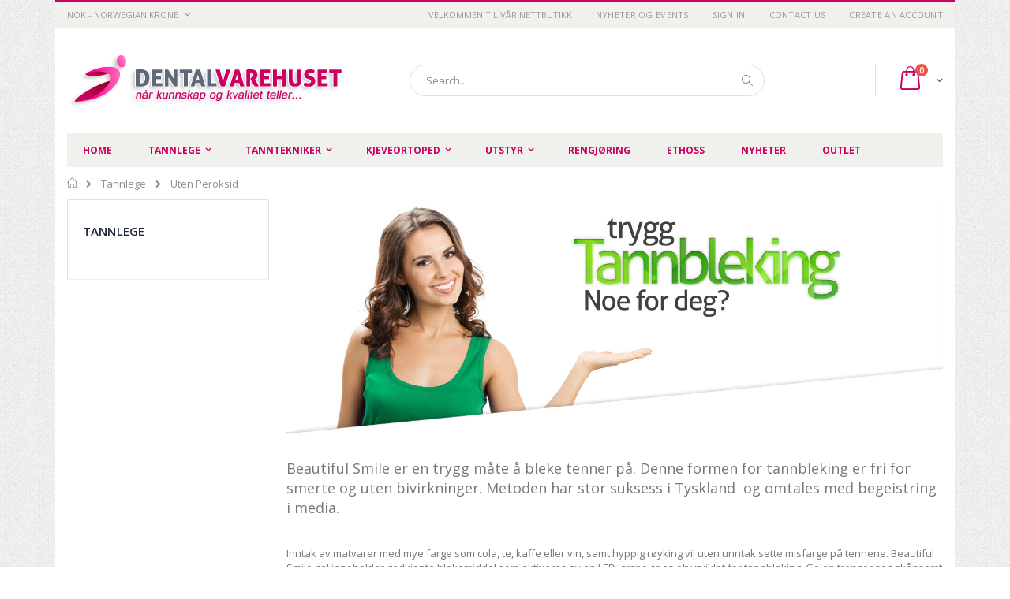

--- FILE ---
content_type: text/html; charset=UTF-8
request_url: https://dentalvarehuset.no/tannlege/tannbleking/uten-peroksid.html
body_size: 22740
content:
<!doctype html>
<html lang="en">
    <head >
        <script>
    var BASE_URL = 'https\u003A\u002F\u002Fdentalvarehuset.no\u002F';
    var require = {
        'baseUrl': 'https\u003A\u002F\u002Fdentalvarehuset.no\u002Fstatic\u002Ffrontend\u002FSmartwave\u002Fporto\u002Fen_US'
    };</script>        <meta charset="utf-8"/>
<meta name="title" content="Uten Peroksid"/>
<meta name="description" content="Få et vakkert og hvitt smil som varer. Kun det beste er godt nok for våre kunder!"/>
<meta name="keywords" content="tannbleking, hvite tenner, hvitt smil"/>
<meta name="robots" content="INDEX,FOLLOW"/>
<meta name="viewport" content="width=device-width, initial-scale=1, maximum-scale=1.0, user-scalable=no"/>
<meta name="format-detection" content="telephone=no"/>
<meta name="facebook-domain-verification" content="nn5ft0mvc5nwewu9htbudyrul37742"/>
<title>Uten Peroksid</title>
<link  rel="stylesheet" type="text/css"  media="all" href="https://dentalvarehuset.no/static/_cache/merged/90249b38a6b7aad77b297c04827c5fe4.min.css" />
<link  rel="stylesheet" type="text/css"  media="screen and (min-width: 768px)" href="https://dentalvarehuset.no/static/frontend/Smartwave/porto/en_US/css/styles-l.min.css" />
<link  rel="stylesheet" type="text/css"  media="print" href="https://dentalvarehuset.no/static/frontend/Smartwave/porto/en_US/css/print.min.css" />
<script  type="text/javascript"  src="https://dentalvarehuset.no/static/frontend/Smartwave/porto/en_US/requirejs/require.min.js"></script>
<script  type="text/javascript"  src="https://dentalvarehuset.no/static/frontend/Smartwave/porto/en_US/requirejs-min-resolver.min.js"></script>
<script  type="text/javascript"  src="https://dentalvarehuset.no/static/frontend/Smartwave/porto/en_US/mage/requirejs/mixins.min.js"></script>
<script  type="text/javascript"  src="https://dentalvarehuset.no/static/frontend/Smartwave/porto/en_US/requirejs-config.min.js"></script>
<link  rel="stylesheet" type="text/css" href="//fonts.googleapis.com/css?family=Shadows+Into+Light" />
<link  rel="icon" type="image/x-icon" href="https://dentalvarehuset.no/media/favicon/stores/1/favicon_1_.ico" />
<link  rel="shortcut icon" type="image/x-icon" href="https://dentalvarehuset.no/media/favicon/stores/1/favicon_1_.ico" />
<link  rel="canonical" href="https://dentalvarehuset.no/tannlege/tannbleking/uten-peroksid.html" />
<!-- Google tag (gtag.js) -->
<script async src="https://www.googletagmanager.com/gtag/js?id=G-SJVCBZVD7C"></script>
<script>
  window.dataLayer = window.dataLayer || [];
  function gtag(){dataLayer.push(arguments);}
  gtag('js', new Date());

  gtag('config', 'G-SJVCBZVD7C');
</script>        <link rel="stylesheet" href="//fonts.googleapis.com/css?family=Open+Sans%3A300%2C300italic%2C400%2C400italic%2C600%2C600italic%2C700%2C700italic%2C800%2C800italic&amp;v1&amp;subset=latin%2Clatin-ext" type="text/css" media="screen"/>
<link href="//fonts.googleapis.com/css?family=Oswald:300,400,700" rel="stylesheet">
<link href="//fonts.googleapis.com/css?family=Poppins:300,400,500,600,700" rel="stylesheet">
<link rel="stylesheet" href="//fonts.googleapis.com/css?family=Open+Sans%3A300%2C300italic%2C400%2C400italic%2C600%2C600italic%2C700%2C700italic%2C800%2C800italic&amp;v1&amp;subset=latin%2Clatin-ext" type="text/css" media="screen"/>
    <link rel="stylesheet" type="text/css" media="all" href="https://dentalvarehuset.no/media/porto/web/bootstrap/css/bootstrap.optimized.min.css">
    <link rel="stylesheet" type="text/css" media="all" href="https://dentalvarehuset.no/media/porto/web/css/animate.optimized.css">
<link rel="stylesheet" type="text/css" media="all" href="https://dentalvarehuset.no/media/porto/web/css/header/type16.css">
<link rel="stylesheet" type="text/css" media="all" href="https://dentalvarehuset.no/media/porto/web/css/custom.css">
<link rel="stylesheet" type="text/css" media="all" href="https://dentalvarehuset.no/media/porto/configed_css/design_default.css">
<link rel="stylesheet" type="text/css" media="all" href="https://dentalvarehuset.no/media/porto/configed_css/settings_default.css">
<script type="text/javascript">
var porto_config = {
    paths: {
        'parallax': 'js/jquery.parallax.min',
        'owlcarousel': 'owl.carousel/owl.carousel',
        'owlcarousel_thumbs': 'owl.carousel/owl.carousel2.thumbs',
        'imagesloaded': 'Smartwave_Porto/js/imagesloaded',
        'packery': 'Smartwave_Porto/js/packery.pkgd',
        'floatelement': 'js/jquery.floatelement'
    },
    shim: {
        'parallax': {
          deps: ['jquery']
        },
        'owlcarousel': {
          deps: ['jquery']
        },        
        'owlcarousel_thumbs': {
          deps: ['jquery','owlcarousel']
        },    
        'packery': {
          deps: ['jquery','imagesloaded']
        },
        'floatelement': {
          deps: ['jquery']
        }
    }
};

require.config(porto_config);
</script>
<script type="text/javascript">
require([
    'jquery'
], function ($) {
    $(document).ready(function(){
        $(".drop-menu > a").off("click").on("click", function(){
            if($(this).parent().children(".nav-sections").hasClass("visible")) {
                $(this).parent().children(".nav-sections").removeClass("visible");
                $(this).removeClass("active");
            }
            else {
                $(this).parent().children(".nav-sections").addClass("visible");
                $(this).addClass("active");
            }
        });
    });
});
</script>
    <script type="text/x-magento-init">
        {
            "*": {
                "Magento_PageCache/js/form-key-provider": {}
            }
        }
    </script>
<link rel="stylesheet" type="text/css" media="all" href="https://maxcdn.bootstrapcdn.com/font-awesome/latest/css/font-awesome.min.css"/>    </head>
    <body data-container="body"
          data-mage-init='{"loaderAjax": {}, "loader": { "icon": "https://dentalvarehuset.no/static/frontend/Smartwave/porto/en_US/images/loader-2.gif"}}'
        id="html-body" class="page-with-filter page-products categorypath-tannlege-tannbleking-uten-peroksid category-uten-peroksid  layout-1140 boxed catalog-category-view page-layout-2columns-left">
        
<script type="text/x-magento-init">
    {
        "*": {
            "Magento_PageBuilder/js/widget-initializer": {
                "config": {"[data-content-type=\"slider\"][data-appearance=\"default\"]":{"Magento_PageBuilder\/js\/content-type\/slider\/appearance\/default\/widget":false},"[data-content-type=\"map\"]":{"Magento_PageBuilder\/js\/content-type\/map\/appearance\/default\/widget":false},"[data-content-type=\"row\"]":{"Magento_PageBuilder\/js\/content-type\/row\/appearance\/default\/widget":false},"[data-content-type=\"tabs\"]":{"Magento_PageBuilder\/js\/content-type\/tabs\/appearance\/default\/widget":false},"[data-content-type=\"slide\"]":{"Magento_PageBuilder\/js\/content-type\/slide\/appearance\/default\/widget":{"buttonSelector":".pagebuilder-slide-button","showOverlay":"hover","dataRole":"slide"}},"[data-content-type=\"banner\"]":{"Magento_PageBuilder\/js\/content-type\/banner\/appearance\/default\/widget":{"buttonSelector":".pagebuilder-banner-button","showOverlay":"hover","dataRole":"banner"}},"[data-content-type=\"buttons\"]":{"Magento_PageBuilder\/js\/content-type\/buttons\/appearance\/inline\/widget":false},"[data-content-type=\"products\"][data-appearance=\"carousel\"]":{"Magento_PageBuilder\/js\/content-type\/products\/appearance\/carousel\/widget":false}},
                "breakpoints": {"desktop":{"label":"Desktop","stage":true,"default":true,"class":"desktop-switcher","icon":"Magento_PageBuilder::css\/images\/switcher\/switcher-desktop.svg","conditions":{"min-width":"1024px"},"options":{"products":{"default":{"slidesToShow":"5"}}}},"tablet":{"conditions":{"max-width":"1024px","min-width":"768px"},"options":{"products":{"default":{"slidesToShow":"4"},"continuous":{"slidesToShow":"3"}}}},"mobile":{"label":"Mobile","stage":true,"class":"mobile-switcher","icon":"Magento_PageBuilder::css\/images\/switcher\/switcher-mobile.svg","media":"only screen and (max-width: 768px)","conditions":{"max-width":"768px","min-width":"640px"},"options":{"products":{"default":{"slidesToShow":"3"}}}},"mobile-small":{"conditions":{"max-width":"640px"},"options":{"products":{"default":{"slidesToShow":"2"},"continuous":{"slidesToShow":"1"}}}}}            }
        }
    }
</script>

<script type="text/x-magento-init">
    {
        "*": {
            "mage/cookies": {
                "expires": null,
                "path": "\u002F",
                "domain": ".dentalvarehuset.no",
                "secure": false,
                "lifetime": "3600"
            }
        }
    }
</script>
    <noscript>
        <div class="message global noscript">
            <div class="content">
                <p>
                    <strong>JavaScript seems to be disabled in your browser.</strong>
                    <span>
                        For the best experience on our site, be sure to turn on Javascript in your browser.                    </span>
                </p>
            </div>
        </div>
    </noscript>

<script>
    window.cookiesConfig = window.cookiesConfig || {};
    window.cookiesConfig.secure = true;
</script><script>    require.config({
        map: {
            '*': {
                wysiwygAdapter: 'mage/adminhtml/wysiwyg/tiny_mce/tinymce4Adapter'
            }
        }
    });</script><script>
    require.config({
        paths: {
            googleMaps: 'https\u003A\u002F\u002Fmaps.googleapis.com\u002Fmaps\u002Fapi\u002Fjs\u003Fv\u003D3\u0026key\u003D'
        },
        config: {
            'Magento_PageBuilder/js/utils/map': {
                style: ''
            },
            'Magento_PageBuilder/js/content-type/map/preview': {
                apiKey: '',
                apiKeyErrorMessage: 'You\u0020must\u0020provide\u0020a\u0020valid\u0020\u003Ca\u0020href\u003D\u0027https\u003A\u002F\u002Fdentalvarehuset.no\u002Fadminhtml\u002Fsystem_config\u002Fedit\u002Fsection\u002Fcms\u002F\u0023cms_pagebuilder\u0027\u0020target\u003D\u0027_blank\u0027\u003EGoogle\u0020Maps\u0020API\u0020key\u003C\u002Fa\u003E\u0020to\u0020use\u0020a\u0020map.'
            },
            'Magento_PageBuilder/js/form/element/map': {
                apiKey: '',
                apiKeyErrorMessage: 'You\u0020must\u0020provide\u0020a\u0020valid\u0020\u003Ca\u0020href\u003D\u0027https\u003A\u002F\u002Fdentalvarehuset.no\u002Fadminhtml\u002Fsystem_config\u002Fedit\u002Fsection\u002Fcms\u002F\u0023cms_pagebuilder\u0027\u0020target\u003D\u0027_blank\u0027\u003EGoogle\u0020Maps\u0020API\u0020key\u003C\u002Fa\u003E\u0020to\u0020use\u0020a\u0020map.'
            },
        }
    });
</script>

<script>
    require.config({
        shim: {
            'Magento_PageBuilder/js/utils/map': {
                deps: ['googleMaps']
            }
        }
    });
</script>

<div class="page-wrapper"><header class="page-header type16 header-newskin" >
<div class="block block-customer-login block-header-customer-login">
    <div class="block-content" aria-labelledby="block-customer-login-heading">
        <form class="form form-login"
              action="https://dentalvarehuset.no/customer/account/loginPost/"
              method="post"
              id="header-login-form"
              data-mage-init='{"validation":{}}'>
            <input name="form_key" type="hidden" value="AMHLkHbE0AQCTQDW" />            <fieldset class="fieldset login" data-hasrequired="* Required Fields">
                <div class="field email required">
                    <div class="control">
                        <input name="login[username]" value=""  id="email" type="email" class="input-text" title="Email" data-validate="{required:true, 'validate-email':true}" placeholder="Email">
                    </div>
                </div>
                <div class="field password required">
                    <div class="control">
                        <input name="login[password]" type="password"  class="input-text" id="pass" title="Password" data-validate="{required:true}" placeholder="Password">
                    </div>
                </div>
                <div class="actions-toolbar">
                    <div class="primary"><button type="submit" class="action login primary" name="send" id="send2"><span>Sign In</span></button></div>
                    <div class="secondary"><a class="action remind" href="https://dentalvarehuset.no/customer/account/forgotpassword/"><span>Forgot Your Password?</span></a></div>
                </div>
            </fieldset>
        </form>
    </div>
</div>
<script type="text/javascript">
require([
    'jquery'
], function ($) {
    $(document).ready(function(){
        var href = $(".header.links .authorization-link > a").attr("href");
        if(href.indexOf("logout") == -1) {
            $(".block-header-customer-login").detach().appendTo(".authorization-link");
            $(".block-header-customer-login").click(function(e){
                e.stopPropagation();
            })
            $("html,body").click(function(){
                if($(".block-header-customer-login").hasClass("open"))
                    $(".block-header-customer-login").removeClass("open");
            });
            $(".header.links .authorization-link > a").off("click").on("click", function(){
                if(!$(".block-header-customer-login").hasClass("open"))
                    $(".block-header-customer-login").addClass("open");
                else
                    $(".block-header-customer-login").removeClass("open");
                    
                return false;
            });
        }
    });
});
</script>    <div class="panel wrapper">
        <div class="panel header">
            <a class="action skip contentarea"
   href="#contentarea">
    <span>
        Skip to Content    </span>
</a>
            <div class="switcher currency switcher-currency" id="switcher-currency">
    <strong class="label switcher-label"><span>Currency</span></strong>
    <div class="actions dropdown options switcher-options">
        <div class="action toggle switcher-trigger" id="switcher-currency-trigger">
            <strong class="language-NOK">
                <span>NOK - Norwegian Krone</span>
            </strong>
        </div>
        <ul class="dropdown switcher-dropdown" data-mage-init='{"dropdownDialog":{
            "appendTo":"#switcher-currency > .options",
            "triggerTarget":"#switcher-currency-trigger",
            "closeOnMouseLeave": false,
            "triggerClass":"active",
            "parentClass":"active",
            "buttons":null}}'>
                                                <li class="currency-DKK switcher-option">
                        <a href="#" data-post='{"action":"https:\/\/dentalvarehuset.no\/directory\/currency\/switch\/","data":{"currency":"DKK","uenc":"aHR0cHM6Ly9kZW50YWx2YXJlaHVzZXQubm8vdGFubmxlZ2UvdGFubmJsZWtpbmcvdXRlbi1wZXJva3NpZC5odG1s"}}'>DKK - Danish Krone</a>
                    </li>
                                                                <li class="currency-EUR switcher-option">
                        <a href="#" data-post='{"action":"https:\/\/dentalvarehuset.no\/directory\/currency\/switch\/","data":{"currency":"EUR","uenc":"aHR0cHM6Ly9kZW50YWx2YXJlaHVzZXQubm8vdGFubmxlZ2UvdGFubmJsZWtpbmcvdXRlbi1wZXJva3NpZC5odG1s"}}'>EUR - Euro</a>
                    </li>
                                                                                            <li class="currency-SEK switcher-option">
                        <a href="#" data-post='{"action":"https:\/\/dentalvarehuset.no\/directory\/currency\/switch\/","data":{"currency":"SEK","uenc":"aHR0cHM6Ly9kZW50YWx2YXJlaHVzZXQubm8vdGFubmxlZ2UvdGFubmJsZWtpbmcvdXRlbi1wZXJva3NpZC5odG1s"}}'>SEK - Swedish Krona</a>
                    </li>
                                    </ul>
    </div>
</div>
                        <ul class="header links">    <li class="greet welcome" data-bind="scope: 'customer'">
        <!-- ko if: customer().fullname  -->
        <span class="logged-in"
              data-bind="text: new String('Welcome, %1!').replace('%1', customer().fullname)">
        </span>
        <!-- /ko -->
        <!-- ko ifnot: customer().fullname  -->
        <span class="not-logged-in"
              data-bind="html: 'velkommen&#x20;til&#x20;v&#xE5;r&#x20;nettbutikk'"></span>
                <!-- /ko -->
    </li>
    <script type="text/x-magento-init">
    {
        "*": {
            "Magento_Ui/js/core/app": {
                "components": {
                    "customer": {
                        "component": "Magento_Customer/js/view/customer"
                    }
                }
            }
        }
    }
    </script>
<li class="item link compare hide" data-bind="scope: 'compareProducts'" data-role="compare-products-link">
    <a class="action compare" title="Compare Products"
       data-bind="attr: {'href': compareProducts().listUrl}, css: {'': !compareProducts().count}"
    >
    	<em class="porto-icon-chart hidden-xs"></em>
        Compare        (<span class="counter qty" data-bind="text: compareProducts().countCaption"></span>)
    </a>
</li>
<script type="text/x-magento-init">
{"[data-role=compare-products-link]": {"Magento_Ui/js/core/app": {"components":{"compareProducts":{"component":"Magento_Catalog\/js\/view\/compare-products"}}}}}
</script>
<li><a href="https://dentalvarehuset.no/nyheter_og_events/" id="idM3DAB0Y6" >Nyheter og Events</a></li><li class="link authorization-link" data-label="or">
    <a href="https://dentalvarehuset.no/customer/account/login/referer/aHR0cHM6Ly9kZW50YWx2YXJlaHVzZXQubm8vdGFubmxlZ2UvdGFubmJsZWtpbmcvdXRlbi1wZXJva3NpZC5odG1s/"        >Sign In</a>
</li>
<li><a href="https://dentalvarehuset.no/contact">Contact Us</a></li><li><a href="https://dentalvarehuset.no/customer/account/create/" id="idmkhEB7aT" >Create an Account</a></li></ul>        </div>
    </div>
    <div class="header content">
        <a class="logo" href="https://dentalvarehuset.no/" title="Dentalvarehuset AS - logo">
        <img src="https://dentalvarehuset.no/media/logo/stores/1/logo_03.png"
             alt="Dentalvarehuset AS - logo"
             width="376"             height="78"        />
    </a>
    
<div data-block="minicart" class="minicart-wrapper">
    <a class="action showcart" href="https://dentalvarehuset.no/checkout/cart/"
       data-bind="scope: 'minicart_content'">
        <span class="text">Cart</span>
        <span class="counter qty empty"
              data-bind="css: { empty: !!getCartParam('summary_count') == false }, blockLoader: isLoading">
            <span class="counter-number">
            <!-- ko if: getCartParam('summary_count') --><!-- ko text: getCartParam('summary_count') --><!-- /ko --><!-- /ko -->
            <!-- ko ifnot: getCartParam('summary_count') -->0<!-- /ko -->
            </span>
            <span class="counter-label">
                <!-- ko i18n: 'items' --><!-- /ko -->
            </span>
        </span>
    </a>
            <div class="block block-minicart empty"
             data-role="dropdownDialog"
             data-mage-init='{"dropdownDialog":{
                "appendTo":"[data-block=minicart]",
                "triggerTarget":".showcart",
                "timeout": "2000",
                "closeOnMouseLeave": false,
                "closeOnEscape": true,
                "triggerClass":"active",
                "parentClass":"active",
                "buttons":[]}}'>
            <div id="minicart-content-wrapper" data-bind="scope: 'minicart_content'">
                <!-- ko template: getTemplate() --><!-- /ko -->
            </div>
        </div>
        <script>
        window.checkout = {"shoppingCartUrl":"https:\/\/dentalvarehuset.no\/checkout\/cart\/","checkoutUrl":"https:\/\/dentalvarehuset.no\/checkout\/","updateItemQtyUrl":"https:\/\/dentalvarehuset.no\/checkout\/sidebar\/updateItemQty\/","removeItemUrl":"https:\/\/dentalvarehuset.no\/checkout\/sidebar\/removeItem\/","imageTemplate":"Magento_Catalog\/product\/image_with_borders","baseUrl":"https:\/\/dentalvarehuset.no\/","minicartMaxItemsVisible":5,"websiteId":"1","maxItemsToDisplay":10,"storeId":"1","storeGroupId":"1","customerLoginUrl":"https:\/\/dentalvarehuset.no\/customer\/account\/login\/referer\/aHR0cHM6Ly9kZW50YWx2YXJlaHVzZXQubm8vdGFubmxlZ2UvdGFubmJsZWtpbmcvdXRlbi1wZXJva3NpZC5odG1s\/","isRedirectRequired":false,"autocomplete":"on","captcha":{"user_login":{"isCaseSensitive":false,"imageHeight":50,"imageSrc":"","refreshUrl":"https:\/\/dentalvarehuset.no\/captcha\/refresh\/","isRequired":false,"timestamp":1769143462}}};
    </script>
    <script type="text/x-magento-init">
    {
        "[data-block='minicart']": {
            "Magento_Ui/js/core/app": {"components":{"minicart_content":{"children":{"subtotal.container":{"children":{"subtotal":{"children":{"subtotal.totals":{"config":{"display_cart_subtotal_incl_tax":0,"display_cart_subtotal_excl_tax":1,"template":"Magento_Tax\/checkout\/minicart\/subtotal\/totals"},"children":{"subtotal.totals.msrp":{"component":"Magento_Msrp\/js\/view\/checkout\/minicart\/subtotal\/totals","config":{"displayArea":"minicart-subtotal-hidden","template":"Magento_Msrp\/checkout\/minicart\/subtotal\/totals"}}},"component":"Magento_Tax\/js\/view\/checkout\/minicart\/subtotal\/totals"}},"component":"uiComponent","config":{"template":"Magento_Checkout\/minicart\/subtotal"}}},"component":"uiComponent","config":{"displayArea":"subtotalContainer"}},"item.renderer":{"component":"Magento_Checkout\/js\/view\/cart-item-renderer","config":{"displayArea":"defaultRenderer","template":"Magento_Checkout\/minicart\/item\/default"},"children":{"item.image":{"component":"Magento_Catalog\/js\/view\/image","config":{"template":"Magento_Catalog\/product\/image","displayArea":"itemImage"}},"checkout.cart.item.price.sidebar":{"component":"uiComponent","config":{"template":"Magento_Checkout\/minicart\/item\/price","displayArea":"priceSidebar"}}}},"extra_info":{"component":"uiComponent","config":{"displayArea":"extraInfo"}},"promotion":{"component":"uiComponent","config":{"displayArea":"promotion"}}},"config":{"itemRenderer":{"default":"defaultRenderer","simple":"defaultRenderer","virtual":"defaultRenderer"},"template":"Magento_Checkout\/minicart\/content"},"component":"Magento_Checkout\/js\/view\/minicart"}},"types":[]}        },
        "*": {
            "Magento_Ui/js/block-loader": "https://dentalvarehuset.no/static/frontend/Smartwave/porto/en_US/images/loader-1.gif"
        }
    }
    </script>
</div>


    <span data-action="toggle-nav" class="action nav-toggle"><span>Toggle Nav</span></span>
    <div class="block block-search">
    <div class="block block-title"><strong>Search</strong></div>
    <div class="block block-content">
        <form class="form minisearch" id="search_mini_form" action="https://dentalvarehuset.no/catalogsearch/result/" method="get">
            <div class="field search">
                <label class="label" for="search" data-role="minisearch-label">
                    <span>Search</span>
                </label>
                <div class="control">
                    <input id="search"
                           data-mage-init='{"quickSearch":{
                                "formSelector":"#search_mini_form",
                                "url":"https://dentalvarehuset.no/search/ajax/suggest/",
                                "destinationSelector":"#search_autocomplete"}
                           }'
                           type="text"
                           name="q"
                           value=""
                           placeholder="Search..."
                           class="input-text"
                           maxlength="128"
                           role="combobox"
                           aria-haspopup="false"
                           aria-autocomplete="both"
                           autocomplete="off"/>
                    <div id="search_autocomplete" class="search-autocomplete"></div>
                    <div class="nested">
    <a class="action advanced" href="https://dentalvarehuset.no/catalogsearch/advanced/" data-action="advanced-search">
        Advanced Search    </a>
</div>
                </div>
            </div>
            <div class="actions">
                <button type="submit"
                        title="Search"
                        class="action search">
                    <span>Search</span>
                </button>
            </div>
        </form>
    </div>
</div>
    <div class="custom-block"></div>    </div>
        <div class="sections nav-sections">
                <div class="section-items nav-sections-items"
             data-mage-init='{"tabs":{"openedState":"active"}}'>
                                            <div class="section-item-title nav-sections-item-title"
                     data-role="collapsible">
                    <a class="nav-sections-item-switch"
                       data-toggle="switch" href="#store.menu">
                        Menu                    </a>
                </div>
                <div class="section-item-content nav-sections-item-content"
                     id="store.menu"
                     data-role="content">
                    
<nav class="navigation sw-megamenu " role="navigation">
    <ul>
        
    <li class="ui-menu-item level0">
        <a href="https://dentalvarehuset.no/" class="level-top"><span>Home</span></a>
    </li>
<li class="ui-menu-item level0 fullwidth parent "><div class="open-children-toggle"></div><a href="https://dentalvarehuset.no/tannlege.html" class="level-top" title="Tannlege"><span>Tannlege</span></a><div class="level0 submenu"><div class="container"><div class="row"><ul class="subchildmenu col-md-12 mega-columns columns4"><li class="ui-menu-item level1 parent "><div class="open-children-toggle"></div><a href="https://dentalvarehuset.no/tannlege/airpolishing-profylakse.html" title="Air Flow - Profylakse"><span>Air Flow - Profylakse</span></a></li><li class="ui-menu-item level1 parent "><div class="open-children-toggle"></div><a href="https://dentalvarehuset.no/tannlege/tannpleie.html" title="Tannpleie"><span>Tannpleie</span></a></li><li class="ui-menu-item level1 "><a href="https://dentalvarehuset.no/tannlege/munnbind.html" title="Munnbind"><span>Munnbind</span></a></li><li class="ui-menu-item level1 parent "><div class="open-children-toggle"></div><a href="https://dentalvarehuset.no/tannlege/piezo-teknologi.html" title="Piezo Teknologi"><span>Piezo Teknologi</span></a></li><li class="ui-menu-item level1 parent "><div class="open-children-toggle"></div><a href="https://dentalvarehuset.no/tannlege/avtrykks-materiale.html" title="Avtrykks materiale"><span>Avtrykks materiale</span></a></li><li class="ui-menu-item level1 parent "><div class="open-children-toggle"></div><a href="https://dentalvarehuset.no/tannlege/avtrykksskjeer.html" title="Avtrykksskjeer"><span>Avtrykksskjeer</span></a></li><li class="ui-menu-item level1 parent "><div class="open-children-toggle"></div><a href="https://dentalvarehuset.no/tannlege/desinfeksjon.html" title="Desinfeksjon"><span>Desinfeksjon</span></a></li><li class="ui-menu-item level1 "><a href="https://dentalvarehuset.no/tannlege/dyna-magnet.html" title="Dyna Magnet / Attachment"><span>Dyna Magnet / Attachment</span></a></li><li class="ui-menu-item level1 parent "><div class="open-children-toggle"></div><a href="https://dentalvarehuset.no/tannlege/endodonti.html" title="Endodonti"><span>Endodonti</span></a></li><li class="ui-menu-item level1 parent "><div class="open-children-toggle"></div><a href="https://dentalvarehuset.no/tannlege/forbruksvarer.html" title="Forbruksvarer"><span>Forbruksvarer</span></a></li><li class="ui-menu-item level1 parent "><div class="open-children-toggle"></div><a href="https://dentalvarehuset.no/tannlege/gips-og-gipstilbehor.html" title="Gips og Gipstilbehør"><span>Gips og Gipstilbehør</span></a></li><li class="ui-menu-item level1 "><a href="https://dentalvarehuset.no/hansker-soft-touch-nitrile.html" title="Hansker, Nitril"><span>Hansker, Nitril</span></a></li><li class="ui-menu-item level1 parent "><div class="open-children-toggle"></div><a href="https://dentalvarehuset.no/tannlege/instrumenter.html" title="Instrumenter"><span>Instrumenter</span></a></li><li class="ui-menu-item level1 parent "><div class="open-children-toggle"></div><a href="https://dentalvarehuset.no/tannlege/surgery.html" title="Kirurgi"><span>Kirurgi</span></a></li><li class="ui-menu-item level1 parent "><div class="open-children-toggle"></div><a href="https://dentalvarehuset.no/tannlege/kassetter-oppbevaring.html" title="Kassetter & Oppbevaring"><span>Kassetter & Oppbevaring</span></a></li><li class="ui-menu-item level1 parent "><div class="open-children-toggle"></div><a href="https://dentalvarehuset.no/tannlege/led-lamper.html" title="LED Lamper"><span>LED Lamper</span></a></li><li class="ui-menu-item level1 parent "><div class="open-children-toggle"></div><a href="https://dentalvarehuset.no/tannlege/roterende-instrumenter.html" title="Roterende instrumenter"><span>Roterende instrumenter</span></a></li><li class="ui-menu-item level1 parent "><div class="open-children-toggle"></div><a href="https://dentalvarehuset.no/tannlege/turbiner-vinkelstykke.html" title="Turbiner & Vinkelstykke"><span>Turbiner & Vinkelstykke</span></a></li><li class="ui-menu-item level1 "><a href="https://dentalvarehuset.no/tannlege/ethoss.html" title="EthOss"><span>EthOss</span></a></li></ul></div></div></div></li><li class="ui-menu-item level0 fullwidth parent "><div class="open-children-toggle"></div><a href="https://dentalvarehuset.no/tanntekniker.html" class="level-top" title="Tanntekniker"><span>Tanntekniker</span></a><div class="level0 submenu"><div class="container"><div class="row"><ul class="subchildmenu col-md-12 mega-columns columns4"><li class="ui-menu-item level1 parent "><div class="open-children-toggle"></div><a href="https://dentalvarehuset.no/tanntekniker/artikulatorer.html" title="Artikulatorer"><span>Artikulatorer</span></a></li><li class="ui-menu-item level1 parent "><div class="open-children-toggle"></div><a href="https://dentalvarehuset.no/tanntekniker/erkodent-thermoforming.html" title="Erkodent Thermoforming"><span>Erkodent Thermoforming</span></a></li><li class="ui-menu-item level1 parent "><div class="open-children-toggle"></div><a href="https://dentalvarehuset.no/tanntekniker/bittskinner.html" title="Bittskinner/ Skinnemateriale"><span>Bittskinner/ Skinnemateriale</span></a></li><li class="ui-menu-item level1 "><a href="https://dentalvarehuset.no/tanntekniker/bokser-til-retainer.html" title="Bokser til retainer"><span>Bokser til retainer</span></a></li><li class="ui-menu-item level1 parent "><div class="open-children-toggle"></div><a href="https://dentalvarehuset.no/tanntekniker/diamantskiver.html" title="Diamantskiver"><span>Diamantskiver</span></a></li><li class="ui-menu-item level1 parent "><div class="open-children-toggle"></div><a href="https://dentalvarehuset.no/tanntekniker/cad-cam.html" title="CAD/CAM"><span>CAD/CAM</span></a></li><li class="ui-menu-item level1 parent "><div class="open-children-toggle"></div><a href="https://dentalvarehuset.no/tanntekniker/diamantbor-hp-fg.html" title="Diamantbor HP & FG"><span>Diamantbor HP & FG</span></a></li><li class="ui-menu-item level1 "><a href="https://dentalvarehuset.no/tanntekniker/sagemax-zirconia-for-cad-cam.html" title="Sagemax Zirconia for CAD/CAM"><span>Sagemax Zirconia for CAD/CAM</span></a></li><li class="ui-menu-item level1 "><a href="https://dentalvarehuset.no/tanntekniker/paint-3d-system.html" title="Paint 3D System"><span>Paint 3D System</span></a></li><li class="ui-menu-item level1 parent "><div class="open-children-toggle"></div><a href="https://dentalvarehuset.no/tanntekniker/pins-modelsystem.html" title="Pins & Modelsystem"><span>Pins & Modelsystem</span></a></li><li class="ui-menu-item level1 "><a href="https://dentalvarehuset.no/tanntekniker/dyna-magnet.html" title="Dyna Magnet"><span>Dyna Magnet</span></a></li><li class="ui-menu-item level1 parent "><div class="open-children-toggle"></div><a href="https://dentalvarehuset.no/tanntekniker/gips-og-gipsform.html" title="Gips og Gipstilbehør"><span>Gips og Gipstilbehør</span></a></li><li class="ui-menu-item level1 parent "><div class="open-children-toggle"></div><a href="https://dentalvarehuset.no/tanntekniker/cad-cam-digitale-losninger.html" title="Ceramill CAD/CAM System"><span>Ceramill CAD/CAM System</span></a></li><li class="ui-menu-item level1 parent "><div class="open-children-toggle"></div><a href="https://dentalvarehuset.no/tanntekniker/hm-fresere.html" title="HM Fresere"><span>HM Fresere</span></a></li><li class="ui-menu-item level1 "><a href="https://dentalvarehuset.no/tanntekniker/gips-fresere.html" title="Gips fresere"><span>Gips fresere</span></a></li><li class="ui-menu-item level1 parent "><div class="open-children-toggle"></div><a href="https://dentalvarehuset.no/tanntekniker/instrumenter.html" title="Instrumenter"><span>Instrumenter</span></a></li><li class="ui-menu-item level1 "><a href="https://dentalvarehuset.no/tanntekniker/investment.html" title="Investment"><span>Investment</span></a></li><li class="ui-menu-item level1 parent "><div class="open-children-toggle"></div><a href="https://dentalvarehuset.no/tanntekniker/klammertrad.html" title="Klammertråd"><span>Klammertråd</span></a></li><li class="ui-menu-item level1 parent "><div class="open-children-toggle"></div><a href="https://dentalvarehuset.no/tanntekniker/klammer.html" title="Ortho Klammer"><span>Ortho Klammer</span></a></li><li class="ui-menu-item level1 "><a href="https://dentalvarehuset.no/tanntekniker/lab-tilbehor.html" title="LAB Tilbehør"><span>LAB Tilbehør</span></a></li><li class="ui-menu-item level1 "><a href="https://dentalvarehuset.no/tanntekniker/lim-forsegling.html" title="Lim & Forsegling"><span>Lim & Forsegling</span></a></li><li class="ui-menu-item level1 "><a href="https://dentalvarehuset.no/tanntekniker/lakk-m-m.html" title="Lakk & Overflatemarkør"><span>Lakk & Overflatemarkør</span></a></li><li class="ui-menu-item level1 "><a href="https://dentalvarehuset.no/tanntekniker/isolering.html" title="Isolering & Elektrolyse"><span>Isolering & Elektrolyse</span></a></li><li class="ui-menu-item level1 parent "><div class="open-children-toggle"></div><a href="https://dentalvarehuset.no/tanntekniker/legeringer.html" title="Legeringer"><span>Legeringer</span></a></li><li class="ui-menu-item level1 parent "><div class="open-children-toggle"></div><a href="https://dentalvarehuset.no/tanntekniker/pensler-mpf-brush.html" title="Pensler og brett"><span>Pensler og brett</span></a></li><li class="ui-menu-item level1 "><a href="https://dentalvarehuset.no/tanntekniker/poleringspasta.html" title="Polerings  pasta"><span>Polerings  pasta</span></a></li><li class="ui-menu-item level1 parent "><div class="open-children-toggle"></div><a href="https://dentalvarehuset.no/tanntekniker/porselen.html" title="Porselen"><span>Porselen</span></a></li><li class="ui-menu-item level1 parent "><div class="open-children-toggle"></div><a href="https://dentalvarehuset.no/tanntekniker/tilbehor-porselen.html" title="Tilbehør Porselen"><span>Tilbehør Porselen</span></a></li><li class="ui-menu-item level1 parent "><div class="open-children-toggle"></div><a href="https://dentalvarehuset.no/tanntekniker/polerere.html" title="Børster og polerere"><span>Børster og polerere</span></a></li><li class="ui-menu-item level1 "><a href="https://dentalvarehuset.no/tanntekniker/separasjons-skiver.html" title="Separasjons skiver"><span>Separasjons skiver</span></a></li><li class="ui-menu-item level1 parent "><div class="open-children-toggle"></div><a href="https://dentalvarehuset.no/tanntekniker/protesetenner.html" title="Protesetenner"><span>Protesetenner</span></a></li><li class="ui-menu-item level1 "><a href="https://dentalvarehuset.no/tanntekniker/dupliseringsmasse.html" title="Putty/ Duplisering"><span>Putty/ Duplisering</span></a></li><li class="ui-menu-item level1 parent "><div class="open-children-toggle"></div><a href="https://dentalvarehuset.no/tanntekniker/proteseakryl-og-tilbehor.html" title="Proteseakryl & nettforsterker"><span>Proteseakryl & nettforsterker</span></a></li><li class="ui-menu-item level1 "><a href="https://dentalvarehuset.no/tanntekniker/roterende-instrumenter.html" title="Roterende instrumenter"><span>Roterende instrumenter</span></a></li><li class="ui-menu-item level1 "><a href="https://dentalvarehuset.no/tanntekniker/sand-pimpstein.html" title="Sand/Pimpstein"><span>Sand/Pimpstein</span></a></li><li class="ui-menu-item level1 "><a href="https://dentalvarehuset.no/tanntekniker/stener.html" title="Stener"><span>Stener</span></a></li><li class="ui-menu-item level1 "><a href="https://dentalvarehuset.no/tanntekniker/lysherdende-materiale.html" title="Lysherdende materiale"><span>Lysherdende materiale</span></a></li><li class="ui-menu-item level1 parent "><div class="open-children-toggle"></div><a href="https://dentalvarehuset.no/tanntekniker/voks.html" title="Voks"><span>Voks</span></a></li><li class="ui-menu-item level1 "><a href="https://dentalvarehuset.no/tanntekniker/dental-lampe.html" title="Dental lampe"><span>Dental lampe</span></a></li><li class="ui-menu-item level1 parent "><div class="open-children-toggle"></div><a href="https://dentalvarehuset.no/tanntekniker/utstyr.html" title="Utstyr & Maskiner"><span>Utstyr & Maskiner</span></a></li><li class="ui-menu-item level1 "><a href="https://dentalvarehuset.no/tanntekniker/easyview-3d.html" title="EasyView+ 3D"><span>EasyView+ 3D</span></a></li><li class="ui-menu-item level1 parent "><div class="open-children-toggle"></div><a href="https://dentalvarehuset.no/tanntekniker/rengjoringsmidler.html" title="Rengjøringsmidler"><span>Rengjøringsmidler</span></a></li></ul></div></div></div></li><li class="ui-menu-item level0 fullwidth parent "><div class="open-children-toggle"></div><a href="https://dentalvarehuset.no/kjeveortoped.html" class="level-top" title="Kjeveortoped"><span>Kjeveortoped</span></a><div class="level0 submenu"><div class="container"><div class="row"><ul class="subchildmenu col-md-12 mega-columns columns4"><li class="ui-menu-item level1 parent "><div class="open-children-toggle"></div><a href="https://dentalvarehuset.no/kjeveortoped/tradisjonell-bracket-system.html" title="Tradisjonell Bracket System"><span>Tradisjonell Bracket System</span></a></li><li class="ui-menu-item level1 parent "><div class="open-children-toggle"></div><a href="https://dentalvarehuset.no/kjeveortoped/selv-ligerende-bracket-system.html" title="Selv-ligerende Bracket System"><span>Selv-ligerende Bracket System</span></a></li><li class="ui-menu-item level1 parent "><div class="open-children-toggle"></div><a href="https://dentalvarehuset.no/kjeveortoped/estetisk-bracket-system.html" title="Estetisk Bracket System"><span>Estetisk Bracket System</span></a></li><li class="ui-menu-item level1 parent "><div class="open-children-toggle"></div><a href="https://dentalvarehuset.no/kjeveortoped/carriere-motion-3d.html" title="Carriere Motion 3D"><span>Carriere Motion 3D</span></a></li><li class="ui-menu-item level1 "><a href="https://dentalvarehuset.no/kjeveortoped/molar-band.html" title="Molar bånd"><span>Molar bånd</span></a></li><li class="ui-menu-item level1 parent "><div class="open-children-toggle"></div><a href="https://dentalvarehuset.no/kjeveortoped/buccal-tube-systemer.html" title="Buccal Tube Systemer"><span>Buccal Tube Systemer</span></a></li><li class="ui-menu-item level1 parent "><div class="open-children-toggle"></div><a href="https://dentalvarehuset.no/kjeveortoped/klasse-ii-iii-korreksjon.html" title="Facebow & Nakkeputer"><span>Facebow & Nakkeputer</span></a></li><li class="ui-menu-item level1 parent "><div class="open-children-toggle"></div><a href="https://dentalvarehuset.no/kjeveortoped/bue-system-i-rhodium.html" title="Rhodium bue-system"><span>Rhodium bue-system</span></a></li><li class="ui-menu-item level1 parent "><div class="open-children-toggle"></div><a href="https://dentalvarehuset.no/kjeveortoped/bue-systemer.html" title="NiTi bue-system"><span>NiTi bue-system</span></a></li><li class="ui-menu-item level1 parent "><div class="open-children-toggle"></div><a href="https://dentalvarehuset.no/kjeveortoped/bue-system-i-stal.html" title="SS bue-system"><span>SS bue-system</span></a></li><li class="ui-menu-item level1 parent "><div class="open-children-toggle"></div><a href="https://dentalvarehuset.no/kjeveortoped/multi-stranded-wire.html" title="Multi-Stranded wire"><span>Multi-Stranded wire</span></a></li><li class="ui-menu-item level1 parent "><div class="open-children-toggle"></div><a href="https://dentalvarehuset.no/kjeveortoped/titanium-molybdenum-alloy-tma-wire.html" title="TMA bue-system"><span>TMA bue-system</span></a></li><li class="ui-menu-item level1 parent "><div class="open-children-toggle"></div><a href="https://dentalvarehuset.no/kjeveortoped/adjustable-utility-archwires.html" title="Andre Bue-system"><span>Andre Bue-system</span></a></li><li class="ui-menu-item level1 parent "><div class="open-children-toggle"></div><a href="https://dentalvarehuset.no/kjeveortoped/bue-system-tilbehor.html" title="Hooks & Stops"><span>Hooks & Stops</span></a></li><li class="ui-menu-item level1 parent "><div class="open-children-toggle"></div><a href="https://dentalvarehuset.no/kjeveortoped/lingual-attachments.html" title="Lingual Attachments"><span>Lingual Attachments</span></a></li><li class="ui-menu-item level1 parent "><div class="open-children-toggle"></div><a href="https://dentalvarehuset.no/kjeveortoped/clasps.html" title="Klammer tråd"><span>Klammer tråd</span></a></li><li class="ui-menu-item level1 parent "><div class="open-children-toggle"></div><a href="https://dentalvarehuset.no/kjeveortoped/adhesives-cements.html" title="Adhesives & Cements"><span>Adhesives & Cements</span></a></li><li class="ui-menu-item level1 "><a href="https://dentalvarehuset.no/kjeveortoped/limfjerningsbor.html" title="Limfjerningsbor"><span>Limfjerningsbor</span></a></li><li class="ui-menu-item level1 "><a href="https://dentalvarehuset.no/kjeveortoped/power-chain-tubing.html" title="Power Chain & Tubing"><span>Power Chain & Tubing</span></a></li><li class="ui-menu-item level1 "><a href="https://dentalvarehuset.no/kjeveortoped/intra-oral-strikk.html" title="Intra-oral Strikk"><span>Intra-oral Strikk</span></a></li><li class="ui-menu-item level1 "><a href="https://dentalvarehuset.no/kjeveortoped/ligaturer.html" title="Ligaturer & Kobayashi"><span>Ligaturer & Kobayashi</span></a></li><li class="ui-menu-item level1 parent "><div class="open-children-toggle"></div><a href="https://dentalvarehuset.no/kjeveortoped/coil-springs.html" title="Coil Springs"><span>Coil Springs</span></a></li><li class="ui-menu-item level1 parent "><div class="open-children-toggle"></div><a href="https://dentalvarehuset.no/kjeveortoped/mini-screws.html" title="Kirurgiske skruer"><span>Kirurgiske skruer</span></a></li><li class="ui-menu-item level1 parent "><div class="open-children-toggle"></div><a href="https://dentalvarehuset.no/kjeveortoped/intraoral.html" title="Intraoral"><span>Intraoral</span></a></li><li class="ui-menu-item level1 parent "><div class="open-children-toggle"></div><a href="https://dentalvarehuset.no/kjeveortoped/instruments.html" title="Instrumenter"><span>Instrumenter</span></a></li><li class="ui-menu-item level1 "><a href="https://dentalvarehuset.no/kjeveortoped/riofoto-mirrors.html" title="Riofoto Mirrors"><span>Riofoto Mirrors</span></a></li><li class="ui-menu-item level1 parent "><div class="open-children-toggle"></div><a href="https://dentalvarehuset.no/kjeveortoped/diverse-forbruk.html" title="Strippesett"><span>Strippesett</span></a></li><li class="ui-menu-item level1 parent "><div class="open-children-toggle"></div><a href="https://dentalvarehuset.no/kjeveortoped/pasient-forbruksartikler.html" title="Pasient forbruksartikler"><span>Pasient forbruksartikler</span></a></li><li class="ui-menu-item level1 "><a href="https://dentalvarehuset.no/avtrykkskjeer.html" title="Avtrykkskjeer"><span>Avtrykkskjeer</span></a></li><li class="ui-menu-item level1 parent "><div class="open-children-toggle"></div><a href="https://dentalvarehuset.no/kjeveortoped/avtrykk-og-bitt-materiale.html" title="Avtrykk og bitt materiale"><span>Avtrykk og bitt materiale</span></a></li><li class="ui-menu-item level1 parent "><div class="open-children-toggle"></div><a href="https://dentalvarehuset.no/kjeveortoped/dry-field-lip-retractor.html" title="Kinn & Leppeholder"><span>Kinn & Leppeholder</span></a></li><li class="ui-menu-item level1 parent "><div class="open-children-toggle"></div><a href="https://dentalvarehuset.no/kjeveortoped/orthodontic-laboratory.html" title="Ortho Laboratorie"><span>Ortho Laboratorie</span></a></li><li class="ui-menu-item level1 parent "><div class="open-children-toggle"></div><a href="https://dentalvarehuset.no/kjeveortoped/thermoforming.html" title="Thermoforming"><span>Thermoforming</span></a></li><li class="ui-menu-item level1 parent "><div class="open-children-toggle"></div><a href="https://dentalvarehuset.no/kjeveortoped/dispensers.html" title="Dispensers and Racks"><span>Dispensers and Racks</span></a></li><li class="ui-menu-item level1 "><a href="https://dentalvarehuset.no/kjeveortoped/outlet.html" title="OUTLET"><span>OUTLET</span></a></li><li class="ui-menu-item level1 "><a href="https://dentalvarehuset.no/kjeveortoped/gips.html" title="Gips"><span>Gips</span></a></li><li class="ui-menu-item level1 "><a href="https://dentalvarehuset.no/kjeveortoped/3d-filament-printer.html" title="3D filament printer"><span>3D filament printer</span></a></li><li class="ui-menu-item level1 "><a href="https://dentalvarehuset.no/kjeveortoped/multi-fa.html" title="Multi FA"><span>Multi FA</span></a></li></ul></div></div></div></li><li class="ui-menu-item level0 fullwidth parent "><div class="open-children-toggle"></div><a href="https://dentalvarehuset.no/utstyr.html" class="level-top" title="Utstyr"><span>Utstyr</span></a><div class="level0 submenu"><div class="container"><div class="row"><ul class="subchildmenu col-md-12 mega-columns columns4"><li class="ui-menu-item level1 "><a href="https://dentalvarehuset.no/utstyr/luftsterilisering.html" title="Luftsterilisering"><span>Luftsterilisering</span></a></li><li class="ui-menu-item level1 parent "><div class="open-children-toggle"></div><a href="https://dentalvarehuset.no/utstyr/autoklaver.html" title="Autoklaver"><span>Autoklaver</span></a></li><li class="ui-menu-item level1 "><a href="https://dentalvarehuset.no/utstyr/forstehjelp.html" title="Førstehjelp"><span>Førstehjelp</span></a></li><li class="ui-menu-item level1 "><a href="https://dentalvarehuset.no/utstyr/aquastat-water-distiller.html" title="Vann-destillatorer"><span>Vann-destillatorer</span></a></li><li class="ui-menu-item level1 "><a href="https://dentalvarehuset.no/utstyr/dental-stoler.html" title="Dental stoler"><span>Dental stoler</span></a></li><li class="ui-menu-item level1 "><a href="https://dentalvarehuset.no/utstyr/operasjonslamper.html" title="Operasjonslamper"><span>Operasjonslamper</span></a></li><li class="ui-menu-item level1 "><a href="https://dentalvarehuset.no/utstyr/mikroskop.html" title="Mikroskop"><span>Mikroskop</span></a></li><li class="ui-menu-item level1 "><a href="https://dentalvarehuset.no/utstyr/kompressor-sug.html" title="Kompressor & Sug"><span>Kompressor & Sug</span></a></li><li class="ui-menu-item level1 parent "><div class="open-children-toggle"></div><a href="https://dentalvarehuset.no/utstyr/statmatic.html" title="Statmatic"><span>Statmatic</span></a></li><li class="ui-menu-item level1 "><a href="https://dentalvarehuset.no/utstyr/rontgen.html" title="Røntgen"><span>Røntgen</span></a></li><li class="ui-menu-item level1 "><a href="https://dentalvarehuset.no/utstyr/sandblaser.html" title="Sandblåser"><span>Sandblåser</span></a></li><li class="ui-menu-item level1 parent "><div class="open-children-toggle"></div><a href="https://dentalvarehuset.no/utstyr/stovkabinett-sugeenhet.html" title="Støvkabinett & Sugeenhet "><span>Støvkabinett & Sugeenhet </span></a></li><li class="ui-menu-item level1 parent "><div class="open-children-toggle"></div><a href="https://dentalvarehuset.no/utstyr/tannlegeuniter.html" title="Tannlegeuniter"><span>Tannlegeuniter</span></a></li><li class="ui-menu-item level1 "><a href="https://dentalvarehuset.no/utstyr/alginatblander.html" title="Alginatblander"><span>Alginatblander</span></a></li><li class="ui-menu-item level1 parent "><div class="open-children-toggle"></div><a href="https://dentalvarehuset.no/utstyr/termovasker-desinfektor.html" title="Termovasker & Desinfektor"><span>Termovasker & Desinfektor</span></a></li><li class="ui-menu-item level1 "><a href="https://dentalvarehuset.no/utstyr/vibrator.html" title="Vibrator"><span>Vibrator</span></a></li><li class="ui-menu-item level1 parent "><div class="open-children-toggle"></div><a href="https://dentalvarehuset.no/utstyr/turbiner-vinkelstykke.html" title="Turbiner & Vinkelstykke"><span>Turbiner & Vinkelstykke</span></a></li><li class="ui-menu-item level1 "><a href="https://dentalvarehuset.no/laser.html" title="Laser"><span>Laser</span></a></li><li class="ui-menu-item level1 "><a href="https://dentalvarehuset.no/utstyr/gipstrimmer.html" title="Gipstrimmer"><span>Gipstrimmer</span></a></li><li class="ui-menu-item level1 "><a href="https://dentalvarehuset.no/utstyr/proteserengjoring.html" title="Proteserengjøring"><span>Proteserengjøring</span></a></li><li class="ui-menu-item level1 "><a href="https://dentalvarehuset.no/utstyr/damp-spyler.html" title="Damp spyler"><span>Damp spyler</span></a></li><li class="ui-menu-item level1 "><a href="https://dentalvarehuset.no/utstyr/easyview-3d.html" title="EasyView+ 3D"><span>EasyView+ 3D</span></a></li><li class="ui-menu-item level1 "><a href="https://dentalvarehuset.no/utstyr/3d-filament-printer.html" title="3D filament printer"><span>3D filament printer</span></a></li><li class="ui-menu-item level1 "><a href="https://dentalvarehuset.no/utstyr/meisel-declutter" title="Meisel (decluttering)"><span>Meisel (decluttering)</span></a></li><li class="ui-menu-item level1 "><a href="https://dentalvarehuset.no/utstyr/led-lamper-for-herding.html" title="LED Lamper for herding"><span>LED Lamper for herding</span></a></li><li class="ui-menu-item level1 "><a href="https://dentalvarehuset.no/utstyr/skobeskyttelse.html" title="Skobeskyttelse"><span>Skobeskyttelse</span></a></li></ul></div></div></div></li><li class="ui-menu-item level0 fullwidth "><a href="https://dentalvarehuset.no/rengjoring.html" class="level-top" title="Rengjøring"><span>Rengjøring</span></a></li>
   <li class="ui-menu-item level0">
        <a href="https://ethoss.dental" class="level-top" target="_blank" title="Den offisielle nettsiden for å lære mer om Ethoss. Kjøper du produktene, gå til menypunktet Tannlege/Ethoss"><span>Ethoss</span></a>
    </li>
    <li class="ui-menu-item level0">
        <a href="/nyheter" class="level-top"><span>Nyheter</span></a>
    </li>
    <li class="ui-menu-item level0">
        <a href="/outlet" class="level-top"><span>Outlet</span></a>
    </li>
  <!--  <li class="ui-menu-item level0">
        <a href="/hot" class="level-top"><span>Hot</span></a>
    </li> -->
    </ul>
</nav>

<script type="text/javascript">
    require([
        'jquery',
        'Smartwave_Megamenu/js/sw_megamenu'
    ], function ($) {
        $(".sw-megamenu").swMegamenu();
    });
</script>
                </div>
                                            <div class="section-item-title nav-sections-item-title"
                     data-role="collapsible">
                    <a class="nav-sections-item-switch"
                       data-toggle="switch" href="#store.links">
                        Account                    </a>
                </div>
                <div class="section-item-content nav-sections-item-content"
                     id="store.links"
                     data-role="content">
                    <!-- Account links -->                </div>
                                            <div class="section-item-title nav-sections-item-title"
                     data-role="collapsible">
                    <a class="nav-sections-item-switch"
                       data-toggle="switch" href="#store.settings">
                        Settings                    </a>
                </div>
                <div class="section-item-content nav-sections-item-content"
                     id="store.settings"
                     data-role="content">
                    <div class="switcher currency switcher-currency" id="switcher-currency-nav">
    <strong class="label switcher-label"><span>Currency</span></strong>
    <div class="actions dropdown options switcher-options">
        <div class="action toggle switcher-trigger" id="switcher-currency-trigger-nav">
            <strong class="language-NOK">
                <span>NOK - Norwegian Krone</span>
            </strong>
        </div>
        <ul class="dropdown switcher-dropdown" data-mage-init='{"dropdownDialog":{
            "appendTo":"#switcher-currency-nav > .options",
            "triggerTarget":"#switcher-currency-trigger-nav",
            "closeOnMouseLeave": false,
            "triggerClass":"active",
            "parentClass":"active",
            "buttons":null}}'>
                                                <li class="currency-DKK switcher-option">
                        <a href="#" data-post='{"action":"https:\/\/dentalvarehuset.no\/directory\/currency\/switch\/","data":{"currency":"DKK","uenc":"aHR0cHM6Ly9kZW50YWx2YXJlaHVzZXQubm8vdGFubmxlZ2UvdGFubmJsZWtpbmcvdXRlbi1wZXJva3NpZC5odG1s"}}'>DKK - Danish Krone</a>
                    </li>
                                                                <li class="currency-EUR switcher-option">
                        <a href="#" data-post='{"action":"https:\/\/dentalvarehuset.no\/directory\/currency\/switch\/","data":{"currency":"EUR","uenc":"aHR0cHM6Ly9kZW50YWx2YXJlaHVzZXQubm8vdGFubmxlZ2UvdGFubmJsZWtpbmcvdXRlbi1wZXJva3NpZC5odG1s"}}'>EUR - Euro</a>
                    </li>
                                                                                            <li class="currency-SEK switcher-option">
                        <a href="#" data-post='{"action":"https:\/\/dentalvarehuset.no\/directory\/currency\/switch\/","data":{"currency":"SEK","uenc":"aHR0cHM6Ly9kZW50YWx2YXJlaHVzZXQubm8vdGFubmxlZ2UvdGFubmJsZWtpbmcvdXRlbi1wZXJva3NpZC5odG1s"}}'>SEK - Swedish Krona</a>
                    </li>
                                    </ul>
    </div>
</div>
                </div>
                    </div>
    </div>
</header><div class="breadcrumbs">
    <ul class="items">
                    <li class="item home">
                            <a href="https://dentalvarehuset.no/"
                   title="Go to Home Page">
                    Home                </a>
                        </li>
                    <li class="item category1294">
                            <a href="https://dentalvarehuset.no/tannlege.html"
                   title="">
                    Tannlege                </a>
                        </li>
                    <li class="item category1337">
                            <strong>Uten Peroksid</strong>
                        </li>
            </ul>
</div>
<main id="maincontent" class="page-main"><a id="contentarea" tabindex="-1"></a>
<div class="page-title-wrapper">
    <h1 class="page-title"
         id="page-title-heading"                     aria-labelledby="page-title-heading&#x20;toolbar-amount"
        >
        <span class="base" data-ui-id="page-title-wrapper" >Uten Peroksid</span>    </h1>
    </div>
<div class="page messages"><div data-placeholder="messages"></div>
<div data-bind="scope: 'messages'">
    <!-- ko if: cookieMessages && cookieMessages.length > 0 -->
    <div aria-atomic="true" role="alert" data-bind="foreach: { data: cookieMessages, as: 'message' }" class="messages">
        <div data-bind="attr: {
            class: 'message-' + message.type + ' ' + message.type + ' message',
            'data-ui-id': 'message-' + message.type
        }">
            <div data-bind="html: $parent.prepareMessageForHtml(message.text)"></div>
        </div>
    </div>
    <!-- /ko -->

    <!-- ko if: messages().messages && messages().messages.length > 0 -->
    <div aria-atomic="true" role="alert" class="messages" data-bind="foreach: {
        data: messages().messages, as: 'message'
    }">
        <div data-bind="attr: {
            class: 'message-' + message.type + ' ' + message.type + ' message',
            'data-ui-id': 'message-' + message.type
        }">
            <div data-bind="html: $parent.prepareMessageForHtml(message.text)"></div>
        </div>
    </div>
    <!-- /ko -->
</div>
<script type="text/x-magento-init">
    {
        "*": {
            "Magento_Ui/js/core/app": {
                "components": {
                        "messages": {
                            "component": "Magento_Theme/js/view/messages"
                        }
                    }
                }
            }
    }
</script>
</div><div class="columns"><div class="column main"><input name="form_key" type="hidden" value="AMHLkHbE0AQCTQDW" /><div id="authenticationPopup" data-bind="scope:'authenticationPopup', style: {display: 'none'}">
        <script>window.authenticationPopup = {"autocomplete":"on","customerRegisterUrl":"https:\/\/dentalvarehuset.no\/customer\/account\/create\/","customerForgotPasswordUrl":"https:\/\/dentalvarehuset.no\/customer\/account\/forgotpassword\/","baseUrl":"https:\/\/dentalvarehuset.no\/"}</script>    <!-- ko template: getTemplate() --><!-- /ko -->
    <script type="text/x-magento-init">
        {
            "#authenticationPopup": {
                "Magento_Ui/js/core/app": {"components":{"authenticationPopup":{"component":"Magento_Customer\/js\/view\/authentication-popup","children":{"messages":{"component":"Magento_Ui\/js\/view\/messages","displayArea":"messages"},"captcha":{"component":"Magento_Captcha\/js\/view\/checkout\/loginCaptcha","displayArea":"additional-login-form-fields","formId":"user_login","configSource":"checkout"},"amazon-button":{"component":"Amazon_Login\/js\/view\/login-button-wrapper","sortOrder":"0","displayArea":"additional-login-form-fields","config":{"tooltip":"Securely login to our website using your existing Amazon details.","componentDisabled":true}}}}}}            },
            "*": {
                "Magento_Ui/js/block-loader": "https\u003A\u002F\u002Fdentalvarehuset.no\u002Fstatic\u002Ffrontend\u002FSmartwave\u002Fporto\u002Fen_US\u002Fimages\u002Floader\u002D1.gif"
            }
        }
    </script>
</div>
<script type="text/x-magento-init">
    {
        "*": {
            "Magento_Customer/js/section-config": {
                "sections": {"stores\/store\/switch":["*"],"stores\/store\/switchrequest":["*"],"directory\/currency\/switch":["*"],"*":["messages"],"customer\/account\/logout":["*","recently_viewed_product","recently_compared_product","persistent"],"customer\/account\/loginpost":["*"],"customer\/account\/createpost":["*"],"customer\/account\/editpost":["*"],"customer\/ajax\/login":["checkout-data","cart","captcha"],"catalog\/product_compare\/add":["compare-products"],"catalog\/product_compare\/remove":["compare-products"],"catalog\/product_compare\/clear":["compare-products"],"sales\/guest\/reorder":["cart"],"sales\/order\/reorder":["cart"],"checkout\/cart\/add":["cart","directory-data"],"checkout\/cart\/delete":["cart"],"checkout\/cart\/updatepost":["cart"],"checkout\/cart\/updateitemoptions":["cart"],"checkout\/cart\/couponpost":["cart"],"checkout\/cart\/estimatepost":["cart"],"checkout\/cart\/estimateupdatepost":["cart"],"checkout\/onepage\/saveorder":["cart","checkout-data","last-ordered-items"],"checkout\/sidebar\/removeitem":["cart"],"checkout\/sidebar\/updateitemqty":["cart"],"rest\/*\/v1\/carts\/*\/payment-information":["cart","last-ordered-items","captcha","instant-purchase"],"rest\/*\/v1\/guest-carts\/*\/payment-information":["cart","captcha"],"rest\/*\/v1\/guest-carts\/*\/selected-payment-method":["cart","checkout-data"],"rest\/*\/v1\/carts\/*\/selected-payment-method":["cart","checkout-data","instant-purchase"],"customer\/address\/*":["instant-purchase"],"customer\/account\/*":["instant-purchase"],"vault\/cards\/deleteaction":["instant-purchase"],"multishipping\/checkout\/overviewpost":["cart"],"paypal\/express\/placeorder":["cart","checkout-data"],"paypal\/payflowexpress\/placeorder":["cart","checkout-data"],"paypal\/express\/onauthorization":["cart","checkout-data"],"persistent\/index\/unsetcookie":["persistent"],"review\/product\/post":["review"],"wishlist\/index\/add":["wishlist"],"wishlist\/index\/remove":["wishlist"],"wishlist\/index\/updateitemoptions":["wishlist"],"wishlist\/index\/update":["wishlist"],"wishlist\/index\/cart":["wishlist","cart"],"wishlist\/index\/fromcart":["wishlist","cart"],"wishlist\/index\/allcart":["wishlist","cart"],"wishlist\/shared\/allcart":["wishlist","cart"],"wishlist\/shared\/cart":["cart"],"braintree\/paypal\/placeorder":["cart","checkout-data"],"braintree\/googlepay\/placeorder":["cart","checkout-data"]},
                "clientSideSections": ["checkout-data","cart-data","chatData"],
                "baseUrls": ["https:\/\/dentalvarehuset.no\/"],
                "sectionNames": ["messages","customer","compare-products","last-ordered-items","cart","directory-data","captcha","instant-purchase","loggedAsCustomer","persistent","review","wishlist","chatData","recently_viewed_product","recently_compared_product","product_data_storage","paypal-billing-agreement"]            }
        }
    }
</script>
<script type="text/x-magento-init">
    {
        "*": {
            "Magento_Customer/js/customer-data": {
                "sectionLoadUrl": "https\u003A\u002F\u002Fdentalvarehuset.no\u002Fcustomer\u002Fsection\u002Fload\u002F",
                "expirableSectionLifetime": 60,
                "expirableSectionNames": ["cart","persistent"],
                "cookieLifeTime": "3600",
                "updateSessionUrl": "https\u003A\u002F\u002Fdentalvarehuset.no\u002Fcustomer\u002Faccount\u002FupdateSession\u002F"
            }
        }
    }
</script>
<script type="text/x-magento-init">
    {
        "*": {
            "Magento_Customer/js/invalidation-processor": {
                "invalidationRules": {
                    "website-rule": {
                        "Magento_Customer/js/invalidation-rules/website-rule": {
                            "scopeConfig": {
                                "websiteId": "1"
                            }
                        }
                    }
                }
            }
        }
    }
</script>
<script type="text/x-magento-init">
    {
        "body": {
            "pageCache": {"url":"https:\/\/dentalvarehuset.no\/page_cache\/block\/render\/id\/1337\/","handles":["default","catalog_category_view","catalog_category_view_type_layered","catalog_category_view_type_layered_without_children","catalog_category_view_id_1337"],"originalRequest":{"route":"catalog","controller":"category","action":"view","uri":"\/tannlege\/tannbleking\/uten-peroksid.html"},"versionCookieName":"private_content_version"}        }
    }
</script>

<div class="category-image"><img src="https://dentalvarehuset.no/media/catalog/category/beautiful_smile_nett3_3.jpg" alt="Uten&#x20;Peroksid" title="Uten&#x20;Peroksid" class="image" /></div>    <div class="category-description">
        <p class="Textbody"><span style="font-size: large;">Beautiful Smile er en trygg m&aring;te &aring; bleke tenner p&aring;. Denne formen for tannbleking er fri for smerte og uten bivirkninger. Metoden har stor suksess i Tyskland&nbsp; og omtales med begeistring i media.</span></p>
<p class="Textbody">&nbsp;</p>
<p class="Textbody">Inntak av matvarer med mye farge som cola, te, kaffe eller vin, samt hyppig r&oslash;yking vil uten unntak sette misfarge p&aring; tennene. Beautiful Smile gel inneholder godkjente blekemiddel som aktiveres av en LED lampe spesielt utviklet for tannbleking. Gelen trenger seg sk&aring;nsomt inn i tannoverflaten og bleker den misfargede emaljen.</p>
<p class="Textbody">&nbsp;</p>
<p>Denne formen for tannbleking er sikker, fri for smerte og uten bivirkninger.</p>
<p>&nbsp;</p>    </div>
            <div class="toolbar toolbar-products" data-mage-init='{"productListToolbarForm":{"mode":"product_list_mode","direction":"product_list_dir","order":"product_list_order","limit":"product_list_limit","modeDefault":"grid","directionDefault":"asc","orderDefault":"sku","limitDefault":16,"url":"https:\/\/dentalvarehuset.no\/tannlege\/tannbleking\/uten-peroksid.html","formKey":"AMHLkHbE0AQCTQDW","post":false}}'>
                    <div class="toolbar-sorter sorter">
    <label class="sorter-label" for="sorter">Sort By</label>
    <select id="sorter" data-role="sorter" class="sorter-options">
                    <option value="position"
                                >
                Position            </option>
                    <option value="name"
                                >
                Product Name            </option>
                    <option value="sku"
                                    selected="selected"
                                >
                SKU            </option>
                    <option value="price"
                                >
                Price            </option>
                    <option value="manufacturer"
                                >
                Manufacture            </option>
            </select>
            <a title="Set&#x20;Descending&#x20;Direction"
           href="#"
           class="action sorter-action sort-asc"
           data-role="direction-switcher"
           data-value="desc">
            <span>Set Descending Direction</span>
        </a>
    </div>
                                <div class="modes">
                            <strong class="modes-label" id="modes-label">View as</strong>
                                                <strong title="Grid"
                            class="modes-mode active mode-grid"
                            data-value="grid">
                        <span>Grid</span>
                    </strong>
                                                                <a class="modes-mode mode-list"
                       title="List"
                       href="#"
                       data-role="mode-switcher"
                       data-value="list"
                       id="mode-list"
                       aria-labelledby="modes-label mode-list">
                        <span>List</span>
                    </a>
                                        </div>
        
        <p class="toolbar-amount" id="toolbar-amount">
            <span class="toolbar-number">6</span> Items    </p>

        
    
        
        
    
    

        <div class="field limiter">
    <label class="label" for="limiter">
        <span>Show</span>
    </label>
    <div class="control">
        <select id="limiter" data-role="limiter" class="limiter-options">
                            <option value="16"
                                            selected="selected"
                    >
                    16                </option>
                            <option value="32"
                    >
                    32                </option>
                    </select>
    </div>
    <span class="limiter-text">per page</span>
</div>
    </div>
    <script type="text/x-magento-init">
    {
        "body": {
            "addToWishlist": {"productType":["simple","virtual","downloadable","bundle","grouped","configurable"]}        }
    }
</script>
        <div class="products wrapper grid columns4 products-grid no-padding divider-line  ">
                <ol class="filterproducts products list items product-items has-qty">
                                        <li class="item product product-item">                <div class="product-item-info type2" data-container="product-grid">
                                        <div class="product photo product-item-photo">
                        <a href="https://dentalvarehuset.no/tannlege/tannbleking/uten-peroksid/blueminerals-remineralizing-gel.html.html" tabindex="-1">
                                                    <img class="product-image-photo default_image " src="https://dentalvarehuset.no/media/catalog/product/cache/31a15ce1fd612e1e2b9fda50d92aa83c/b/l/blueminerals.png" width="300" height="400" alt=""/>
                                                                                                                            </a>
                                                                        <!-- Dailydeal Product data -->
                                                <!-- Dailydeal Product End -->
                    </div>
                    <div class="product details product-item-details">
                                                <strong class="product name product-item-name">
                            <a class="product-item-link"
                               href="https://dentalvarehuset.no/tannlege/tannbleking/uten-peroksid/blueminerals-remineralizing-gel.html.html">
                                BlueMinerals Remineralizing Gel                            </a>
                        </strong>
                                                                                                <div class="product-reviews-summary short">
                            <div class="rating-summary">
                                <span class="label"><span>Rating:</span></span>
                                <div class="rating-result" title="0%">
                                    <span style="width:0"><span>0%</span></span>
                                </div>
                            </div>
                        </div>
                                                
                                                                        Please Login to see Price                                                
                                                <div class="product-item-inner">
                            <div class="product actions product-item-actions">
                                                                                                                                <div class="actions-primary">
                                                                                                                        <div class="stock available"><span>In stock</span></div>
                                                                                                            </div>
                                                                                                                                                                                            </div>
                        </div>
                                            </div>
                </div>
                                            </li><li class="item product product-item">                <div class="product-item-info type2" data-container="product-grid">
                                        <div class="product photo product-item-photo">
                        <a href="https://dentalvarehuset.no/tannlege/tannbleking/uten-peroksid/bleachbright-paint-on-system.html.html" tabindex="-1">
                                                    <img class="product-image-photo default_image " src="https://dentalvarehuset.no/media/catalog/product/cache/31a15ce1fd612e1e2b9fda50d92aa83c/9/1/91r2yz37qpl__sy355_.jpg" width="300" height="400" alt=""/>
                                                                                                                            </a>
                                                                        <!-- Dailydeal Product data -->
                                                <!-- Dailydeal Product End -->
                    </div>
                    <div class="product details product-item-details">
                                                <strong class="product name product-item-name">
                            <a class="product-item-link"
                               href="https://dentalvarehuset.no/tannlege/tannbleking/uten-peroksid/bleachbright-paint-on-system.html.html">
                                BleachBright Paint-On-System                            </a>
                        </strong>
                                                                                                <div class="product-reviews-summary short">
                            <div class="rating-summary">
                                <span class="label"><span>Rating:</span></span>
                                <div class="rating-result" title="0%">
                                    <span style="width:0"><span>0%</span></span>
                                </div>
                            </div>
                        </div>
                                                
                                                                        Please Login to see Price                                                
                                                <div class="product-item-inner">
                            <div class="product actions product-item-actions">
                                                                                                                                <div class="actions-primary">
                                                                                                                        <div class="stock available"><span>In stock</span></div>
                                                                                                            </div>
                                                                                                                                                                                            </div>
                        </div>
                                            </div>
                </div>
                                            </li><li class="item product product-item">                <div class="product-item-info type2" data-container="product-grid">
                                        <div class="product photo product-item-photo">
                        <a href="https://dentalvarehuset.no/tannlege/tannbleking/uten-peroksid/5h-whitening.html.html" tabindex="-1">
                                                    <img class="product-image-photo default_image " src="https://dentalvarehuset.no/media/catalog/product/cache/31a15ce1fd612e1e2b9fda50d92aa83c/5/h/5hwhitening.jpg" width="300" height="400" alt=""/>
                                                                                                                            </a>
                                                                        <!-- Dailydeal Product data -->
                                                <!-- Dailydeal Product End -->
                    </div>
                    <div class="product details product-item-details">
                                                <strong class="product name product-item-name">
                            <a class="product-item-link"
                               href="https://dentalvarehuset.no/tannlege/tannbleking/uten-peroksid/5h-whitening.html.html">
                                5H Whitening                            </a>
                        </strong>
                                                                                                <div class="product-reviews-summary short">
                            <div class="rating-summary">
                                <span class="label"><span>Rating:</span></span>
                                <div class="rating-result" title="0%">
                                    <span style="width:0"><span>0%</span></span>
                                </div>
                            </div>
                        </div>
                                                
                                                                        Please Login to see Price                                                
                                                <div class="product-item-inner">
                            <div class="product actions product-item-actions">
                                                                                                                                <div class="actions-primary">
                                                                                                                        <div class="stock available"><span>In stock</span></div>
                                                                                                            </div>
                                                                                                                                                                                            </div>
                        </div>
                                            </div>
                </div>
                                            </li><li class="item product product-item">                <div class="product-item-info type2" data-container="product-grid">
                                        <div class="product photo product-item-photo">
                        <a href="https://dentalvarehuset.no/tannlege/tannbleking/uten-peroksid/fingerborste-20-pk.html.html" tabindex="-1">
                                                    <img class="product-image-photo default_image " src="https://dentalvarehuset.no/media/catalog/product/cache/31a15ce1fd612e1e2b9fda50d92aa83c/f/i/finger.png" width="300" height="400" alt=""/>
                                                                                                                            </a>
                                                                        <!-- Dailydeal Product data -->
                                                <!-- Dailydeal Product End -->
                    </div>
                    <div class="product details product-item-details">
                                                <strong class="product name product-item-name">
                            <a class="product-item-link"
                               href="https://dentalvarehuset.no/tannlege/tannbleking/uten-peroksid/fingerborste-20-pk.html.html">
                                Fingerbørste 20/pk                            </a>
                        </strong>
                                                                                                <div class="product-reviews-summary short">
                            <div class="rating-summary">
                                <span class="label"><span>Rating:</span></span>
                                <div class="rating-result" title="0%">
                                    <span style="width:0"><span>0%</span></span>
                                </div>
                            </div>
                        </div>
                                                
                                                                        Please Login to see Price                                                
                                                <div class="product-item-inner">
                            <div class="product actions product-item-actions">
                                                                                                                                <div class="actions-primary">
                                                                                                                        <div class="stock available"><span>In stock</span></div>
                                                                                                            </div>
                                                                                                                                                                                            </div>
                        </div>
                                            </div>
                </div>
                                            </li><li class="item product product-item">                <div class="product-item-info type2" data-container="product-grid">
                                        <div class="product photo product-item-photo">
                        <a href="https://dentalvarehuset.no/tannlege/tannbleking/uten-peroksid/complete-smile.html.html" tabindex="-1">
                                                    <img class="product-image-photo default_image " src="https://dentalvarehuset.no/media/catalog/product/cache/31a15ce1fd612e1e2b9fda50d92aa83c/c/o/completesmile.jpg" width="300" height="400" alt=""/>
                                                                                                                            </a>
                                                                        <!-- Dailydeal Product data -->
                                                <!-- Dailydeal Product End -->
                    </div>
                    <div class="product details product-item-details">
                                                <strong class="product name product-item-name">
                            <a class="product-item-link"
                               href="https://dentalvarehuset.no/tannlege/tannbleking/uten-peroksid/complete-smile.html.html">
                                Complete Smile                            </a>
                        </strong>
                                                                                                <div class="product-reviews-summary short">
                            <div class="rating-summary">
                                <span class="label"><span>Rating:</span></span>
                                <div class="rating-result" title="0%">
                                    <span style="width:0"><span>0%</span></span>
                                </div>
                            </div>
                        </div>
                                                
                                                                        Please Login to see Price                                                
                                                <div class="product-item-inner">
                            <div class="product actions product-item-actions">
                                                                                                                                <div class="actions-primary">
                                                                                                                        <div class="stock available"><span>In stock</span></div>
                                                                                                            </div>
                                                                                                                                                                                            </div>
                        </div>
                                            </div>
                </div>
                                            </li><li class="item product product-item">                <div class="product-item-info type2" data-container="product-grid">
                                        <div class="product photo product-item-photo">
                        <a href="https://dentalvarehuset.no/tannlege/tannbleking/uten-peroksid/tanning-whitening-kit.html.html" tabindex="-1">
                                                    <img class="product-image-photo default_image " src="https://dentalvarehuset.no/media/catalog/product/cache/31a15ce1fd612e1e2b9fda50d92aa83c/b/l/bleacbright.jpg" width="300" height="400" alt=""/>
                                                                                                                            </a>
                                                                        <!-- Dailydeal Product data -->
                                                <!-- Dailydeal Product End -->
                    </div>
                    <div class="product details product-item-details">
                                                <strong class="product name product-item-name">
                            <a class="product-item-link"
                               href="https://dentalvarehuset.no/tannlege/tannbleking/uten-peroksid/tanning-whitening-kit.html.html">
                                Tanning Whitening Kit                            </a>
                        </strong>
                                                                                                <div class="product-reviews-summary short">
                            <div class="rating-summary">
                                <span class="label"><span>Rating:</span></span>
                                <div class="rating-result" title="0%">
                                    <span style="width:0"><span>0%</span></span>
                                </div>
                            </div>
                        </div>
                                                
                                                                        Please Login to see Price                                                
                                                <div class="product-item-inner">
                            <div class="product actions product-item-actions">
                                                                                                                                <div class="actions-primary">
                                                                                                                        <div class="stock available"><span>In stock</span></div>
                                                                                                            </div>
                                                                                                                                                                                            </div>
                        </div>
                                            </div>
                </div>
                </li>                    </ol>
    </div>
            <div class="toolbar toolbar-products" data-mage-init='{"productListToolbarForm":{"mode":"product_list_mode","direction":"product_list_dir","order":"product_list_order","limit":"product_list_limit","modeDefault":"grid","directionDefault":"asc","orderDefault":"sku","limitDefault":16,"url":"https:\/\/dentalvarehuset.no\/tannlege\/tannbleking\/uten-peroksid.html","formKey":"AMHLkHbE0AQCTQDW","post":false}}'>
                    <div class="toolbar-sorter sorter">
    <label class="sorter-label" for="sorter">Sort By</label>
    <select id="sorter" data-role="sorter" class="sorter-options">
                    <option value="position"
                                >
                Position            </option>
                    <option value="name"
                                >
                Product Name            </option>
                    <option value="sku"
                                    selected="selected"
                                >
                SKU            </option>
                    <option value="price"
                                >
                Price            </option>
                    <option value="manufacturer"
                                >
                Manufacture            </option>
            </select>
            <a title="Set&#x20;Descending&#x20;Direction"
           href="#"
           class="action sorter-action sort-asc"
           data-role="direction-switcher"
           data-value="desc">
            <span>Set Descending Direction</span>
        </a>
    </div>
                                <div class="modes">
                            <strong class="modes-label" id="modes-label">View as</strong>
                                                <strong title="Grid"
                            class="modes-mode active mode-grid"
                            data-value="grid">
                        <span>Grid</span>
                    </strong>
                                                                <a class="modes-mode mode-list"
                       title="List"
                       href="#"
                       data-role="mode-switcher"
                       data-value="list"
                       id="mode-list"
                       aria-labelledby="modes-label mode-list">
                        <span>List</span>
                    </a>
                                        </div>
        
        <p class="toolbar-amount" id="toolbar-amount">
            <span class="toolbar-number">6</span> Items    </p>

        
    
        
        
    
    

        <div class="field limiter">
    <label class="label" for="limiter">
        <span>Show</span>
    </label>
    <div class="control">
        <select id="limiter" data-role="limiter" class="limiter-options">
                            <option value="16"
                                            selected="selected"
                    >
                    16                </option>
                            <option value="32"
                    >
                    32                </option>
                    </select>
    </div>
    <span class="limiter-text">per page</span>
</div>
    </div>
            <script type="text/x-magento-init">
        {
            "[data-role=tocart-form], .form.map.checkout": {
                "catalogAddToCart": {}
            }
        }
        </script>
                <script type="text/javascript">
            require([
                'jquery'
            ], function ($) {
                $('.main .products.grid .product-items li.product-item:nth-child(2n)').addClass('nth-child-2n');
                $('.main .products.grid .product-items li.product-item:nth-child(2n+1)').addClass('nth-child-2np1');
                $('.main .products.grid .product-items li.product-item:nth-child(3n)').addClass('nth-child-3n');
                $('.main .products.grid .product-items li.product-item:nth-child(3n+1)').addClass('nth-child-3np1');
                $('.main .products.grid .product-items li.product-item:nth-child(4n)').addClass('nth-child-4n');
                $('.main .products.grid .product-items li.product-item:nth-child(4n+1)').addClass('nth-child-4np1');
                $('.main .products.grid .product-items li.product-item:nth-child(5n)').addClass('nth-child-5n');
                $('.main .products.grid .product-items li.product-item:nth-child(5n+1)').addClass('nth-child-5np1');
                $('.main .products.grid .product-items li.product-item:nth-child(6n)').addClass('nth-child-6n');
                $('.main .products.grid .product-items li.product-item:nth-child(6n+1)').addClass('nth-child-6np1');
                $('.main .products.grid .product-items li.product-item:nth-child(7n)').addClass('nth-child-7n');
                $('.main .products.grid .product-items li.product-item:nth-child(7n+1)').addClass('nth-child-7np1');
                $('.main .products.grid .product-items li.product-item:nth-child(8n)').addClass('nth-child-8n');
                $('.main .products.grid .product-items li.product-item:nth-child(8n+1)').addClass('nth-child-8np1');
            });
        </script>
    <script type="text/javascript">
    require([
        'jquery'
    ], function ($) {
      var app = {
          isAppleDevice: function() {
            if (navigator.userAgent.match(/(iPhone|iPod|iPad|Safari)/) != null) {
              return true;
            }
            return false;
          }
      }
    // Timer for LEFT time for Dailydeal product
        var _second = 1000;
        var _minute = _second * 60;
        var _hour = _minute * 60;
        var _day = _hour * 24;
        var timer;

        //Set date as magentodatetime
        var date = new Date('2026-01-23 04:44:23');
        if (app.isAppleDevice()) {
          var mdate = '2026-01-23 04:44:23';
          var dateParts = mdate.substring(0,10).split('-');
          var timePart = mdate.substr(11);
          date = dateParts[1] + '/' + dateParts[2] + '/' + dateParts[0] + ' ' + timePart;
          date = new Date(date);
        }
        var l_date = new Date();
        var offset_date = l_date - date;

        function showRemaining()
        {
            $(".sw-dailydeal-wrapper").each(function(){
                var unique_id = $(this).attr("data-unique-id");
                // get Value of dailydeal product
                var cid='countdown_'+unique_id;
                var daysid='countdown_days_'+unique_id;
                var hoursid='countdown_hours_'+unique_id;
                var minutesid='countdown_minutes_'+unique_id;
                var secondsid='countdown_seconds_'+unique_id;

                var startdateid='fromdate_'+unique_id;
                var id='todate_'+unique_id;

                var enddate = new Date($('#'+id).val());
                var dealstartdate=new Date($('#'+startdateid).val());
                if (app.isAppleDevice() && $('#'+id).val() && $('#'+startdateid).val()) {
                  var ledate = $('#'+id).val();
                  var ledateParts = ledate.substring(0,10).split('-');
                  var letimePart = ledate.substr(11);
                  enddate = ledateParts[1] + '/' + ledateParts[2] + '/' + ledateParts[0] + ' ' + letimePart;
                  enddate = new Date(enddate).getTime();

                  var lsdate = $('#'+startdateid).val();
                  var lsdateParts = lsdate.substring(0,10).split('-');
                  var lstimePart = lsdate.substr(11);
                  dealstartdate = lsdateParts[1] + '/' + lsdateParts[2] + '/' + lsdateParts[0] + ' ' + lstimePart;
                  dealstartdate = new Date(dealstartdate).getTime();
                }
                var currentdate=new Date();

                //Get Difference between Two dates
                var distance = enddate - (currentdate - offset_date);

                $('.sw-dailydeal-wrapper').show();

                if (distance < 0) {
                   // clearInterval(timer);
                    $('#expired_'+unique_id).html("<span style='font-size:25px; color:#000;'>EXPIRED!<span>");

                } else if(dealstartdate > currentdate) {
                   $('.countdowncontainer_'+unique_id).hide();
                   var msg="<span style='font-size:15px; color:#000;'> Coming Soon..<br>Deal Start at:<br>"+$('#'+startdateid).val()+"<span>";
                   $('#expired_'+unique_id).html(msg);
                } else {
                    var days = Math.floor(distance / _day);
                    var hours = Math.floor((distance % _day) / _hour);
                    var minutes = Math.floor((distance % _hour) / _minute);
                    var seconds = Math.floor((distance % _minute) / _second);

                    if(hours < 10)
                        hours = "0" + hours;
                    if(minutes < 10)
                        minutes = "0" + minutes;
                    if(seconds < 10)
                        seconds = "0" + seconds;
                    $('.countdowncontainer_'+unique_id).show();
                    $('#'+daysid).html(days);
                    $('#'+hoursid).html(hours);
                    $('#'+minutesid).html(minutes);
                    $('#'+secondsid).html(seconds);
                }
            });
        }

        // Set Interval
        timer = setInterval(function()
        {
            showRemaining();
        }, 1000);
    });
    </script>
<script type="text/x-magento-init">
    {
        "body": {
            "requireCookie": {"noCookieUrl":"https:\/\/dentalvarehuset.no\/cookie\/index\/noCookies\/","triggers":[".action.towishlist"],"isRedirectCmsPage":true}        }
    }
</script>
</div><div class="sidebar sidebar-main">
<style>
    ul.subCategories{margin-top: 5px;}
    .block-category-list .block-content .item a{display: block;}
    .block-category-list .block-content .item .collaps{border: #aaa solid 1px; padding: 0px 5px; float: right; margin-top: -20px; cursor: pointer; display: none;}
    .block-category-list .subCategories{display: none;}

</style>
            <div class="block-category-list">
            <div class="block-title">
                <strong>Tannlege</strong>
            </div>
            <div class="block-content">

                <ol class="items">
                                            <li class="item ">
                            <a href="https://dentalvarehuset.no/tannlege.html">Tannlege</a>
                            <span class="collaps">+</span>
                            <ul class="subCategories"><li class="item"><a href="https://dentalvarehuset.no/tannlege/airpolishing-profylakse.html">Air Flow - Profylakse</a><span class="collaps">+</span><ul class="subCategories"><li class="item"><a href="https://dentalvarehuset.no/tannlege/airpolishing-profylakse/profylakse-pulver.html">Profylakse pulver</a><span class="collaps">+</span><ul class="subCategories"></ul></li><li class="item"><a href="https://dentalvarehuset.no/tannlege/airpolishing-profylakse/mk-prophy.html">MK - Prophy</a><span class="collaps">+</span><ul class="subCategories"></ul></li><li class="item"><a href="https://dentalvarehuset.no/starjet-airflow.html">StarJet - Airflow</a><span class="collaps">+</span><ul class="subCategories"></ul></li><li class="item"><a href="https://dentalvarehuset.no/tannlege/airpolishing-profylakse/mk-scaler.html">MK- Scaler</a><span class="collaps">+</span><ul class="subCategories"></ul></li><li class="item"><a href="https://dentalvarehuset.no/tannlege/airpolishing-profylakse/micro-scaler-piezo.html">Micro Scaler - Piezo</a><span class="collaps">+</span><ul class="subCategories"></ul></li><li class="item"><a href="https://dentalvarehuset.no/tannlege/airpolishing-profylakse/combi-s-turbodent.html">Combi Touch</a><span class="collaps">+</span><ul class="subCategories"></ul></li><li class="item"><a href="https://dentalvarehuset.no/insert-kit.html">Insert Kit</a><span class="collaps">+</span><ul class="subCategories"></ul></li><li class="item"><a href="https://dentalvarehuset.no/scaling.html">Scaling</a><span class="collaps">+</span><ul class="subCategories"></ul></li><li class="item"><a href="https://dentalvarehuset.no/scaling-high-efficiency.html">Scaling High Efficiency</a><span class="collaps">+</span><ul class="subCategories"></ul></li><li class="item"><a href="https://dentalvarehuset.no/perio-universal.html">Perio Universal</a><span class="collaps">+</span><ul class="subCategories"></ul></li><li class="item"><a href="https://dentalvarehuset.no/perio-anatomic.html">Perio Anatomic</a><span class="collaps">+</span><ul class="subCategories"></ul></li><li class="item"><a href="https://dentalvarehuset.no/implant-cleaning.html">Implant Cleaning</a><span class="collaps">+</span><ul class="subCategories"></ul></li><li class="item"><a href="https://dentalvarehuset.no/endo.html">Endo</a><span class="collaps">+</span><ul class="subCategories"></ul></li><li class="item"><a href="https://dentalvarehuset.no/endo-revision.html">Endo Revision</a><span class="collaps">+</span><ul class="subCategories"></ul></li><li class="item"><a href="https://dentalvarehuset.no/endo-retro.html">Endo Retro</a><span class="collaps">+</span><ul class="subCategories"></ul></li><li class="item"><a href="https://dentalvarehuset.no/cavity-inserts.html">Extraction</a><span class="collaps">+</span><ul class="subCategories"></ul></li><li class="item"><a href="https://dentalvarehuset.no/cavity-margin.html">Cavity Margin</a><span class="collaps">+</span><ul class="subCategories"></ul></li><li class="item"><a href="https://dentalvarehuset.no/crown-prep-tips.html">Crown Prep Tips</a><span class="collaps">+</span><ul class="subCategories"></ul></li><li class="item"><a href="https://dentalvarehuset.no/restorative-inserts.html">Restorative Inserts</a><span class="collaps">+</span><ul class="subCategories"></ul></li><li class="item"><a href="https://dentalvarehuset.no/scaler-og-spisser.html">Andre Scaler & spisser</a><span class="collaps">+</span><ul class="subCategories"><li class="item"><a href="https://dentalvarehuset.no/scaler-og-spisser/scalere.html">Scalere</a><span class="collaps">+</span><ul class="subCategories"></ul></li></ul></li></ul></li><li class="item"><a href="https://dentalvarehuset.no/tannlege/tannpleie.html">Tannpleie</a><span class="collaps">+</span><ul class="subCategories"><li class="item"><a href="https://dentalvarehuset.no/tannpleie/nerissimo.html">Nerissimo</a><span class="collaps">+</span><ul class="subCategories"></ul></li><li class="item"><a href="https://dentalvarehuset.no/tannpleie/levante-by-pininfarina.html">Levante by Pininfarina</a><span class="collaps">+</span><ul class="subCategories"><li class="item"><a href="https://dentalvarehuset.no/tannpleie/levante-by-pininfarina/explorers.html">Explorers</a><span class="collaps">+</span><ul class="subCategories"></ul></li><li class="item"><a href="https://dentalvarehuset.no/tannpleie/levante-by-pininfarina/speil.html">Speil</a><span class="collaps">+</span><ul class="subCategories"></ul></li><li class="item"><a href="https://dentalvarehuset.no/tannpleie/levante-by-pininfarina/cracey-currettes.html">Cracey Currettes</a><span class="collaps">+</span><ul class="subCategories"></ul></li><li class="item"><a href="https://dentalvarehuset.no/tannpleie/levante-by-pininfarina/universal-currettes.html">Universal Currettes</a><span class="collaps">+</span><ul class="subCategories"></ul></li></ul></li><li class="item"><a href="https://dentalvarehuset.no/tannpleie/silikon-instrumenter-dentsx.html">Silikon-instrumenter DentsX</a><span class="collaps">+</span><ul class="subCategories"><li class="item"><a href="https://dentalvarehuset.no/tannpleie/silikon-instrumenter-dentsx/diagnostisk.html">Diagnostisk</a><span class="collaps">+</span><ul class="subCategories"></ul></li><li class="item"><a href="https://dentalvarehuset.no/tannpleie/silikon-instrumenter-dentsx/restaurering.html">Restaurering</a><span class="collaps">+</span><ul class="subCategories"></ul></li><li class="item"><a href="https://dentalvarehuset.no/tannpleie/silikon-instrumenter-dentsx/endodonti.html">Endodonti</a><span class="collaps">+</span><ul class="subCategories"></ul></li><li class="item"><a href="https://dentalvarehuset.no/tannpleie/silikon-instrumenter-dentsx/periodonti.html">Periodonti</a><span class="collaps">+</span><ul class="subCategories"></ul></li><li class="item"><a href="https://dentalvarehuset.no/tannpleie/silikon-instrumenter-dentsx/instrument-set.html">Instrument Set</a><span class="collaps">+</span><ul class="subCategories"></ul></li><li class="item"><a href="https://dentalvarehuset.no/tannpleie/silikon-instrumenter-dentsx/sterilization-cassettes.html">Sterilization Cassettes</a><span class="collaps">+</span><ul class="subCategories"></ul></li></ul></li></ul></li><li class="item"><a href="https://dentalvarehuset.no/tannlege/munnbind.html">Munnbind</a><span class="collaps">+</span><ul class="subCategories"></ul></li><li class="item"><a href="https://dentalvarehuset.no/tannlege/piezo-teknologi.html">Piezo Teknologi</a><span class="collaps">+</span><ul class="subCategories"><li class="item"><a href="https://dentalvarehuset.no/tannlege/piezo-teknologi/piezosurgery.html">Piezosurgery</a><span class="collaps">+</span><ul class="subCategories"><li class="item"><a href="https://dentalvarehuset.no/tannlege/piezo-teknologi/piezosurgery/units.html">Units</a><span class="collaps">+</span><ul class="subCategories"></ul></li><li class="item"><a href="https://dentalvarehuset.no/tannlege/piezo-teknologi/piezosurgery/insert-kits.html">Insert Kits</a><span class="collaps">+</span><ul class="subCategories"></ul></li><li class="item"><a href="https://dentalvarehuset.no/implant-prep.html">Implant Prep</a><span class="collaps">+</span><ul class="subCategories"></ul></li><li class="item"><a href="https://dentalvarehuset.no/tannlege/piezo-teknologi/piezosurgery/mini-implant-prep.html">Mini Implant Prep</a><span class="collaps">+</span><ul class="subCategories"></ul></li><li class="item"><a href="https://dentalvarehuset.no/tannlege/piezo-teknologi/piezosurgery/osteotomy.html">Osteotomy</a><span class="collaps">+</span><ul class="subCategories"></ul></li><li class="item"><a href="https://dentalvarehuset.no/tannlege/piezo-teknologi/piezosurgery/osteoplasty.html">Osteoplasty</a><span class="collaps">+</span><ul class="subCategories"></ul></li><li class="item"><a href="https://dentalvarehuset.no/tannlege/piezo-teknologi/piezosurgery/elevation.html">Elevation</a><span class="collaps">+</span><ul class="subCategories"></ul></li><li class="item"><a href="https://dentalvarehuset.no/tannlege/piezo-teknologi/piezosurgery/periosteum-prep.html">Periosteum prep</a><span class="collaps">+</span><ul class="subCategories"></ul></li><li class="item"><a href="https://dentalvarehuset.no/tannlege/piezo-teknologi/piezosurgery/endo-retro.html">Endo Retro</a><span class="collaps">+</span><ul class="subCategories"></ul></li><li class="item"><a href="https://dentalvarehuset.no/tannlege/piezo-teknologi/piezosurgery/extraction.html">Extraction</a><span class="collaps">+</span><ul class="subCategories"></ul></li><li class="item"><a href="https://dentalvarehuset.no/tannlege/piezo-teknologi/piezosurgery/periodontal.html">Periodontal</a><span class="collaps">+</span><ul class="subCategories"></ul></li><li class="item"><a href="https://dentalvarehuset.no/tannlege/piezo-teknologi/piezosurgery/crown-prep.html">Crown Prep</a><span class="collaps">+</span><ul class="subCategories"></ul></li><li class="item"><a href="https://dentalvarehuset.no/tannlege/piezo-teknologi/piezosurgery/bone-expanders.html">Bone Expanders</a><span class="collaps">+</span><ul class="subCategories"></ul></li><li class="item"><a href="https://dentalvarehuset.no/tannlege/piezo-teknologi/piezosurgery/sinus-physiolift.html">Sinus Physiolift</a><span class="collaps">+</span><ul class="subCategories"></ul></li><li class="item"><a href="https://dentalvarehuset.no/tannlege/piezo-teknologi/piezosurgery/accessories.html">Accessories</a><span class="collaps">+</span><ul class="subCategories"></ul></li></ul></li><li class="item"><a href="https://dentalvarehuset.no/tannlege/piezo-teknologi/multipiezo-pro.html">MultiPiezo Pro</a><span class="collaps">+</span><ul class="subCategories"><li class="item"><a href="https://dentalvarehuset.no/tannlege/piezo-teknologi/multipiezo-pro/units.html">Units</a><span class="collaps">+</span><ul class="subCategories"></ul></li><li class="item"><a href="https://dentalvarehuset.no/tannlege/piezo-teknologi/multipiezo-pro/insert-kits.html">Insert Kits</a><span class="collaps">+</span><ul class="subCategories"></ul></li><li class="item"><a href="https://dentalvarehuset.no/tannlege/piezo-teknologi/multipiezo-pro/insert-tips.html">Insert Tips</a><span class="collaps">+</span><ul class="subCategories"><li class="item"><a href="https://dentalvarehuset.no/tannlege/piezo-teknologi/multipiezo-pro/insert-tips/implant-cleaning.html">Implant Cleaning</a></li><li class="item"><a href="https://dentalvarehuset.no/tannlege/piezo-teknologi/multipiezo-pro/insert-tips/cavity-prep.html">Cavity Prep</a></li><li class="item"><a href="https://dentalvarehuset.no/tannlege/piezo-teknologi/multipiezo-pro/insert-tips/crown-prep-tips.html">Crown Prep Tips</a></li><li class="item"><a href="https://dentalvarehuset.no/tannlege/piezo-teknologi/multipiezo-pro/insert-tips/scaling.html">Scaling</a></li><li class="item"><a href="https://dentalvarehuset.no/tannlege/piezo-teknologi/multipiezo-pro/insert-tips/scaling-high-efficiency.html">Scaling High Efficiency</a></li><li class="item"><a href="https://dentalvarehuset.no/tannlege/piezo-teknologi/multipiezo-pro/insert-tips/perio-universal.html">Perio Universal</a></li><li class="item"><a href="https://dentalvarehuset.no/tannlege/piezo-teknologi/multipiezo-pro/insert-tips/perio-anatomic.html">Perio Anatomic</a></li><li class="item"><a href="https://dentalvarehuset.no/tannlege/piezo-teknologi/multipiezo-pro/insert-tips/endo.html">Endo</a></li><li class="item"><a href="https://dentalvarehuset.no/tannlege/piezo-teknologi/multipiezo-pro/insert-tips/endo-revision.html">Endo Revision</a></li><li class="item"><a href="https://dentalvarehuset.no/tannlege/piezo-teknologi/multipiezo-pro/insert-tips/endo-retro.html">Endo Retro</a></li><li class="item"><a href="https://dentalvarehuset.no/tannlege/piezo-teknologi/multipiezo-pro/insert-tips/cavity-margin.html">Cavity Margin</a></li><li class="item"><a href="https://dentalvarehuset.no/tannlege/piezo-teknologi/multipiezo-pro/insert-tips/restorative-inserts.html">Restorative Inserts</a></li></ul></li><li class="item"><a href="https://dentalvarehuset.no/tannlege/piezo-teknologi/multipiezo-pro/accessories.html">Accessories</a><span class="collaps">+</span><ul class="subCategories"></ul></li></ul></li><li class="item"><a href="https://dentalvarehuset.no/tannlege/piezo-teknologi/ultrasound.html">Ultrasound</a><span class="collaps">+</span><ul class="subCategories"><li class="item"><a href="https://dentalvarehuset.no/tannlege/piezo-teknologi/ultrasound/piezo-smart.html">Piezo smart</a><span class="collaps">+</span><ul class="subCategories"></ul></li><li class="item"><a href="https://dentalvarehuset.no/tannlege/piezo-teknologi/ultrasound/micro-piezo.html">Micro piezo</a><span class="collaps">+</span><ul class="subCategories"></ul></li><li class="item"><a href="https://dentalvarehuset.no/tannlege/piezo-teknologi/ultrasound/insert-tips.html">Insert Tips</a><span class="collaps">+</span><ul class="subCategories"></ul></li><li class="item"><a href="https://dentalvarehuset.no/tannlege/piezo-teknologi/ultrasound/accessories.html">Accessories</a><span class="collaps">+</span><ul class="subCategories"></ul></li></ul></li></ul></li><li class="item"><a href="https://dentalvarehuset.no/tannlege/avtrykks-materiale.html">Avtrykks materiale</a><span class="collaps">+</span><ul class="subCategories"><li class="item"><a href="https://dentalvarehuset.no/tannlege/avtrykks-materiale/alginate.html">Alginate</a><span class="collaps">+</span><ul class="subCategories"></ul></li><li class="item"><a href="https://dentalvarehuset.no/tannlege/avtrykks-materiale/silicone.html">Silicone</a><span class="collaps">+</span><ul class="subCategories"><li class="item"><a href="https://dentalvarehuset.no/tannlege/avtrykks-materiale/silicone/smoothstar.html">Smoothstar</a><span class="collaps">+</span><ul class="subCategories"></ul></li><li class="item"><a href="https://dentalvarehuset.no/tannlege/avtrykks-materiale/silicone/doric.html">Doric</a><span class="collaps">+</span><ul class="subCategories"></ul></li></ul></li><li class="item"><a href="https://dentalvarehuset.no/tannlege/avtrykks-materiale/bite-registration.html">Bite Registration</a><span class="collaps">+</span><ul class="subCategories"></ul></li><li class="item"><a href="https://dentalvarehuset.no/tannlege/avtrykks-materiale/impression-tray.html">Impression Tray</a><span class="collaps">+</span><ul class="subCategories"><li class="item"><a href="https://dentalvarehuset.no/tannlege/avtrykks-materiale/impression-tray/adult.html">Adult</a><span class="collaps">+</span><ul class="subCategories"></ul></li><li class="item"><a href="https://dentalvarehuset.no/tannlege/avtrykks-materiale/impression-tray/child.html">Child</a><span class="collaps">+</span><ul class="subCategories"></ul></li><li class="item"><a href="https://dentalvarehuset.no/tannlege/avtrykks-materiale/impression-tray/tray-kit.html">Tray Kit</a><span class="collaps">+</span><ul class="subCategories"></ul></li></ul></li><li class="item"><a href="https://dentalvarehuset.no/tannlege/avtrykks-materiale/accessories.html">Accessories</a><span class="collaps">+</span><ul class="subCategories"></ul></li><li class="item"><a href="https://dentalvarehuset.no/tannlege/avtrykks-materiale/mixing-machine.html">Mixing Machine</a><span class="collaps">+</span><ul class="subCategories"><li class="item"><a href="https://dentalvarehuset.no/tannlege/avtrykks-materiale/mixing-machine/hurrimix.html">Hurrimix</a><span class="collaps">+</span><ul class="subCategories"></ul></li></ul></li><li class="item"><a href="https://dentalvarehuset.no/tannlege/avtrykks-materiale/putty.html">Putty</a><span class="collaps">+</span><ul class="subCategories"></ul></li></ul></li><li class="item"><a href="https://dentalvarehuset.no/tannlege/avtrykksskjeer.html">Avtrykksskjeer</a><span class="collaps">+</span><ul class="subCategories"><li class="item"><a href="https://dentalvarehuset.no/tannlege/avtrykksskjeer/engangsskje.html">Engangsskje</a><span class="collaps">+</span><ul class="subCategories"><li class="item"><a href="https://dentalvarehuset.no/tannlege/avtrykksskjeer/engangsskje/voksen.html">Voksen</a><span class="collaps">+</span><ul class="subCategories"></ul></li><li class="item"><a href="https://dentalvarehuset.no/tannlege/avtrykksskjeer/engangsskje/barn.html">Barn</a><span class="collaps">+</span><ul class="subCategories"></ul></li><li class="item"><a href="https://dentalvarehuset.no/tannlege/avtrykksskjeer/engangsskje/assortert-utvalg.html">Assortert utvalg</a><span class="collaps">+</span><ul class="subCategories"></ul></li></ul></li><li class="item"><a href="https://dentalvarehuset.no/tannlege/avtrykksskjeer/implantat.html">Border-Lock Implantat</a><span class="collaps">+</span><ul class="subCategories"></ul></li><li class="item"><a href="https://dentalvarehuset.no/tannlege/avtrykksskjeer/border-lock-formbare.html">Border-Lock Formbare</a><span class="collaps">+</span><ul class="subCategories"></ul></li></ul></li><li class="item"><a href="https://dentalvarehuset.no/tannlege/desinfeksjon.html">Desinfeksjon</a><span class="collaps">+</span><ul class="subCategories"><li class="item"><a href="https://dentalvarehuset.no/tannlege/desinfeksjon/optim-blue-desinfection.html">OPTIM Blue Desinfeksjon</a><span class="collaps">+</span><ul class="subCategories"></ul></li><li class="item"><a href="https://dentalvarehuset.no/tannlege/desinfeksjon/oral-antisepsis.html">Oral antisepsis</a><span class="collaps">+</span><ul class="subCategories"></ul></li><li class="item"><a href="https://dentalvarehuset.no/tannlege/desinfeksjon/rengjoring-desinfeksjon-og-pleie-av-hender.html">Rengjøring, desinfeksjon og pleie av hender</a><span class="collaps">+</span><ul class="subCategories"></ul></li><li class="item"><a href="https://dentalvarehuset.no/tannlege/desinfeksjon/rengjoring-og-desinfeksjon-av-overflater.html">Rengjøring og desinfeksjon av overflater</a><span class="collaps">+</span><ul class="subCategories"></ul></li><li class="item"><a href="https://dentalvarehuset.no/tannlege/desinfeksjon/rengjoring-og-desinfeksjon-av-instrumenter.html">Rengjøring og desinfeksjon av instrumenter</a><span class="collaps">+</span><ul class="subCategories"></ul></li><li class="item"><a href="https://dentalvarehuset.no/tannlege/desinfeksjon/mekanisk-bearbeiding.html">Mekanisk bearbeiding</a><span class="collaps">+</span><ul class="subCategories"></ul></li><li class="item"><a href="https://dentalvarehuset.no/tannlege/desinfeksjon/rengjoring-av-aspirasjonsystemer.html">Rengjøring av aspirasjonsystemer</a><span class="collaps">+</span><ul class="subCategories"></ul></li><li class="item"><a href="https://dentalvarehuset.no/tannlege/desinfeksjon/desinfeksjon-av-avtrykksskjeer.html">Desinfeksjon av avtrykksskjeer</a><span class="collaps">+</span><ul class="subCategories"></ul></li><li class="item"><a href="https://dentalvarehuset.no/tannlege/desinfeksjon/rengjoring-for-spesielle-bruksomrader.html">Rengjøring for spesielle bruksområder</a><span class="collaps">+</span><ul class="subCategories"></ul></li><li class="item"><a href="https://dentalvarehuset.no/tannlege/desinfeksjon/dekontaminering-av-behandlingsvann.html">Dekontaminering av behandlingsvann</a><span class="collaps">+</span><ul class="subCategories"></ul></li><li class="item"><a href="https://dentalvarehuset.no/tannlege/desinfeksjon/vannforsyning-og-dekontamineringsenheter.html">Vannforsyning og dekontamineringsenheter</a><span class="collaps">+</span><ul class="subCategories"></ul></li><li class="item"><a href="https://dentalvarehuset.no/tannlege/desinfeksjon/tilbehor.html">Tilbehør</a><span class="collaps">+</span><ul class="subCategories"></ul></li></ul></li><li class="item"><a href="https://dentalvarehuset.no/tannlege/dyna-magnet.html">Dyna Magnet / Attachment</a><span class="collaps">+</span><ul class="subCategories"></ul></li><li class="item"><a href="https://dentalvarehuset.no/tannlege/endodonti.html">Endodonti</a><span class="collaps">+</span><ul class="subCategories"><li class="item"><a href="https://dentalvarehuset.no/tannlege/endodonti/k-files.html">K-Files</a><span class="collaps">+</span><ul class="subCategories"></ul></li><li class="item"><a href="https://dentalvarehuset.no/tannlege/endodonti/endo-flare.html">Endo Flare</a><span class="collaps">+</span><ul class="subCategories"></ul></li><li class="item"><a href="https://dentalvarehuset.no/tannlege/endodonti/oneshape.html">OneShape</a><span class="collaps">+</span><ul class="subCategories"></ul></li><li class="item"><a href="https://dentalvarehuset.no/tannlege/endodonti/revo-s-file-system.html">Revo-S File System</a><span class="collaps">+</span><ul class="subCategories"><li class="item"><a href="https://dentalvarehuset.no/tannlege/endodonti/revo-s-file-system/sc1-sc2-su.html">SC1, SC2 & SU</a><span class="collaps">+</span><ul class="subCategories"></ul></li><li class="item"><a href="https://dentalvarehuset.no/tannlege/endodonti/revo-s-file-system/as30-as35-as40.html">AS30, AS35 & AS40</a><span class="collaps">+</span><ul class="subCategories"></ul></li></ul></li><li class="item"><a href="https://dentalvarehuset.no/tannlege/endodonti/g-files.html">G-Files</a><span class="collaps">+</span><ul class="subCategories"></ul></li><li class="item"><a href="https://dentalvarehuset.no/tannlege/endodonti/cream-paste-seal.html">Cream, Paste & Seal</a><span class="collaps">+</span><ul class="subCategories"></ul></li><li class="item"><a href="https://dentalvarehuset.no/tannlege/endodonti/condensor-spreaders.html">Condensor & Spreaders</a><span class="collaps">+</span><ul class="subCategories"></ul></li><li class="item"><a href="https://dentalvarehuset.no/tannlege/endodonti/paper-points.html">Paper Points</a><span class="collaps">+</span><ul class="subCategories"></ul></li><li class="item"><a href="https://dentalvarehuset.no/tannlege/endodonti/gutta-percha-points.html">Gutta Percha points</a><span class="collaps">+</span><ul class="subCategories"></ul></li><li class="item"><a href="https://dentalvarehuset.no/tannlege/endodonti/mm-mta.html">MM - MTA</a><span class="collaps">+</span><ul class="subCategories"></ul></li><li class="item"><a href="https://dentalvarehuset.no/tannlege/endodonti/apex-pointer-motor.html">Apex Pointer & Motor</a><span class="collaps">+</span><ul class="subCategories"></ul></li><li class="item"><a href="https://dentalvarehuset.no/tannlege/endodonti/anaesthesia-ligaject.html">Anaesthesia Ligaject</a><span class="collaps">+</span><ul class="subCategories"></ul></li><li class="item"><a href="https://dentalvarehuset.no/tannlege/endodonti/bmt-medizintechnik.html">BMT Medizintechnik</a><span class="collaps">+</span><ul class="subCategories"></ul></li><li class="item"><a href="https://dentalvarehuset.no/tannlege/endodonti/hu-friedy-instruments.html">Hu-Friedy Instruments</a><span class="collaps">+</span><ul class="subCategories"></ul></li><li class="item"><a href="https://dentalvarehuset.no/tannlege/endodonti/endodontics-burs.html">Endodontics Burs</a><span class="collaps">+</span><ul class="subCategories"></ul></li><li class="item"><a href="https://dentalvarehuset.no/tannlege/endodonti/ultrasound.html">Ultrasound</a><span class="collaps">+</span><ul class="subCategories"></ul></li><li class="item"><a href="https://dentalvarehuset.no/tannlege/endodonti/turbines-h-p.html">Turbines & H/P</a><span class="collaps">+</span><ul class="subCategories"><li class="item"><a href="https://dentalvarehuset.no/tannlege/endodonti/turbines-h-p/statis-turbine.html">Statis - Turbine</a><span class="collaps">+</span><ul class="subCategories"></ul></li><li class="item"><a href="https://dentalvarehuset.no/tannlege/endodonti/turbines-h-p/slowspeeds.html">Sanao - Handpieces</a><span class="collaps">+</span><ul class="subCategories"></ul></li></ul></li><li class="item"><a href="https://dentalvarehuset.no/tannlege/endodonti/ax-endo-contra-angle-hp.html">AX Endo Contra-Angle HP</a><span class="collaps">+</span><ul class="subCategories"></ul></li></ul></li><li class="item"><a href="https://dentalvarehuset.no/tannlege/forbruksvarer.html">Forbruksvarer</a><span class="collaps">+</span><ul class="subCategories"><li class="item"><a href="https://dentalvarehuset.no/tannlege/forbruksvarer/disposable-markers.html">Applikatorer m.m.</a><span class="collaps">+</span><ul class="subCategories"></ul></li><li class="item"><a href="https://dentalvarehuset.no/tannlege/forbruksvarer/beskyttelsestrekk.html">Beskyttelsestrekk</a><span class="collaps">+</span><ul class="subCategories"></ul></li><li class="item"><a href="https://dentalvarehuset.no/tannlege/forbruksvarer/bommulsruller-ol.html">Bommulsruller ol.</a><span class="collaps">+</span><ul class="subCategories"></ul></li><li class="item"><a href="https://dentalvarehuset.no/tannlege/forbruksvarer/engangs-brett.html">Engangs-brett</a><span class="collaps">+</span><ul class="subCategories"></ul></li><li class="item"><a href="https://dentalvarehuset.no/tannlege/forbruksvarer/engangs-speil.html">Engangs-speil</a><span class="collaps">+</span><ul class="subCategories"></ul></li><li class="item"><a href="https://dentalvarehuset.no/tannlege/forbruksvarer/munnbind.html">Munnbind</a><span class="collaps">+</span><ul class="subCategories"></ul></li><li class="item"><a href="https://dentalvarehuset.no/tannlege/forbruksvarer/oppdekning.html">Oppdekning</a><span class="collaps">+</span><ul class="subCategories"><li class="item"><a href="https://dentalvarehuset.no/tannlege/forbruksvarer/oppdekning/servietter.html">Servietter</a><span class="collaps">+</span><ul class="subCategories"></ul></li></ul></li><li class="item"><a href="https://dentalvarehuset.no/tannlege/forbruksvarer/profilakse-pulver.html">Profilakse pulver</a><span class="collaps">+</span><ul class="subCategories"></ul></li><li class="item"><a href="https://dentalvarehuset.no/tannlege/forbruksvarer/engangs-sug.html">Saliva-sug</a><span class="collaps">+</span><ul class="subCategories"><li class="item"><a href="https://dentalvarehuset.no/tannlege/forbruksvarer/engangs-sug/engangs-sug.html">Engangs-sug</a><span class="collaps">+</span><ul class="subCategories"></ul></li><li class="item"><a href="https://dentalvarehuset.no/tannlege/forbruksvarer/engangs-sug/autoklavbar-kirurgisk-sug.html">Autoklavbar/kirurgisk-sug</a><span class="collaps">+</span><ul class="subCategories"></ul></li></ul></li><li class="item"><a href="https://dentalvarehuset.no/tannlege/forbruksvarer/treveis-sproytespisser.html">Treveis-sprøytespisser</a><span class="collaps">+</span><ul class="subCategories"></ul></li><li class="item"><a href="https://dentalvarehuset.no/tannlege/forbruksvarer/engangsartikler.html">Engangsartikler</a><span class="collaps">+</span><ul class="subCategories"></ul></li></ul></li><li class="item"><a href="https://dentalvarehuset.no/tannlege/gips-og-gipstilbehor.html">Gips og Gipstilbehør</a><span class="collaps">+</span><ul class="subCategories"><li class="item"><a href="https://dentalvarehuset.no/tannlege/gips-og-gipstilbehor/gips.html">Gips</a><span class="collaps">+</span><ul class="subCategories"></ul></li><li class="item"><a href="https://dentalvarehuset.no/tannlege/gips-og-gipstilbehor/gipstilbehor.html">Gipstilbehør</a><span class="collaps">+</span><ul class="subCategories"></ul></li></ul></li><li class="item"><a href="https://dentalvarehuset.no/hansker-soft-touch-nitrile.html">Hansker, Nitril</a><span class="collaps">+</span><ul class="subCategories"></ul></li><li class="item"><a href="https://dentalvarehuset.no/tannlege/instrumenter.html">Instrumenter</a><span class="collaps">+</span><ul class="subCategories"><li class="item"><a href="https://dentalvarehuset.no/tannlege/instrumenter/medesy-instruments.html">Medesy Instruments</a><span class="collaps">+</span><ul class="subCategories"><li class="item"><a href="https://dentalvarehuset.no/tannlege/instrumenter/medesy-instruments/undersokelse-diagnostic.html">Undersøkelse / Diagnostic</a><span class="collaps">+</span><ul class="subCategories"><li class="item"><a href="https://dentalvarehuset.no/tannlege/instrumenter/medesy-instruments/undersokelse-diagnostic/speil.html">Speil</a></li><li class="item"><a href="https://dentalvarehuset.no/tannlege/instrumenter/medesy-instruments/undersokelse-diagnostic/pinsetter.html">Pinsetter</a></li></ul></li><li class="item"><a href="https://dentalvarehuset.no/tannlege/instrumenter/medesy-instruments/calipers.html">Calipers</a><span class="collaps">+</span><ul class="subCategories"></ul></li><li class="item"><a href="https://dentalvarehuset.no/tannlege/instrumenter/medesy-instruments/laboratoriet.html">Laboratoriet</a><span class="collaps">+</span><ul class="subCategories"></ul></li></ul></li><li class="item"><a href="https://dentalvarehuset.no/tannlege/instrumenter/nerissimo.html">Nerissimo</a><span class="collaps">+</span><ul class="subCategories"></ul></li><li class="item"><a href="https://dentalvarehuset.no/tannlege/instrumenter/maestrale.html">Maestrale</a><span class="collaps">+</span><ul class="subCategories"></ul></li><li class="item"><a href="https://dentalvarehuset.no/tannlege/instrumenter/stoma.html">Stoma</a><span class="collaps">+</span><ul class="subCategories"></ul></li><li class="item"><a href="https://dentalvarehuset.no/tannlege/instrumenter/triumph-orthodontic-pliers.html">Triumph Orthodontic Pliers</a><span class="collaps">+</span><ul class="subCategories"><li class="item"><a href="https://dentalvarehuset.no/tannlege/instrumenter/triumph-orthodontic-pliers/distal-end-cutter.html">Distal End Cutter</a><span class="collaps">+</span><ul class="subCategories"></ul></li><li class="item"><a href="https://dentalvarehuset.no/tannlege/instrumenter/triumph-orthodontic-pliers/wire-cutter.html">Wire Cutter</a><span class="collaps">+</span><ul class="subCategories"></ul></li><li class="item"><a href="https://dentalvarehuset.no/tannlege/instrumenter/triumph-orthodontic-pliers/utility-pliers.html">Utility Pliers</a><span class="collaps">+</span><ul class="subCategories"></ul></li><li class="item"><a href="https://dentalvarehuset.no/tannlege/instrumenter/triumph-orthodontic-pliers/removing-pliers.html">Removing Pliers</a><span class="collaps">+</span><ul class="subCategories"></ul></li><li class="item"><a href="https://dentalvarehuset.no/tannlege/instrumenter/triumph-orthodontic-pliers/wire-forming-pliers.html">Wire Forming Pliers</a><span class="collaps">+</span><ul class="subCategories"></ul></li><li class="item"><a href="https://dentalvarehuset.no/tannlege/instrumenter/triumph-orthodontic-pliers/ligating-pliers.html">Ligating Pliers</a><span class="collaps">+</span><ul class="subCategories"></ul></li></ul></li><li class="item"><a href="https://dentalvarehuset.no/tannlege/instrumenter/endura-plus.html">Endura Plus</a><span class="collaps">+</span><ul class="subCategories"><li class="item"><a href="https://dentalvarehuset.no/tannlege/instrumenter/endura-plus/distal-end-cutters.html">Distal End Cutters</a><span class="collaps">+</span><ul class="subCategories"></ul></li><li class="item"><a href="https://dentalvarehuset.no/tannlege/instrumenter/endura-plus/hard-wire-pin-lig-cutter.html">Hard Wire, Pin & Lig Cutter</a><span class="collaps">+</span><ul class="subCategories"></ul></li><li class="item"><a href="https://dentalvarehuset.no/tannlege/instrumenter/endura-plus/how-weingart-pliers.html">How & Weingart Pliers</a><span class="collaps">+</span><ul class="subCategories"></ul></li><li class="item"><a href="https://dentalvarehuset.no/tannlege/instrumenter/endura-plus/utility-pliers.html">Utility Pliers</a><span class="collaps">+</span><ul class="subCategories"></ul></li><li class="item"><a href="https://dentalvarehuset.no/tannlege/instrumenter/endura-plus/wire-forming-pliers.html">Wire Forming Pliers</a><span class="collaps">+</span><ul class="subCategories"></ul></li></ul></li><li class="item"><a href="https://dentalvarehuset.no/tannlege/instrumenter/masel-instruments.html">Masel Instruments</a><span class="collaps">+</span><ul class="subCategories"><li class="item"><a href="https://dentalvarehuset.no/tannlege/instrumenter/masel-instruments/800-series-plier.html">800 Series Plier</a><span class="collaps">+</span><ul class="subCategories"></ul></li></ul></li><li class="item"><a href="https://dentalvarehuset.no/tannlege/instrumenter/accessories.html">Accessories</a><span class="collaps">+</span><ul class="subCategories"><li class="item"><a href="https://dentalvarehuset.no/tannlege/instrumenter/accessories/code-rings.html">Code Rings</a><span class="collaps">+</span><ul class="subCategories"></ul></li></ul></li></ul></li><li class="item"><a href="https://dentalvarehuset.no/tannlege/surgery.html">Kirurgi</a><span class="collaps">+</span><ul class="subCategories"><li class="item"><a href="https://dentalvarehuset.no/tannlege/surgery/sutures-oral.html">Sutures Oral</a><span class="collaps">+</span><ul class="subCategories"><li class="item"><a href="https://dentalvarehuset.no/tannlege/surgery/sutures-oral/premium-black-line.html">Premium Black Line</a><span class="collaps">+</span><ul class="subCategories"><li class="item"><a href="https://dentalvarehuset.no/tannlege/surgery/sutures-oral/premium-black-line/resotex-oral.html">Resotex Oral </a></li><li class="item"><a href="https://dentalvarehuset.no/tannlege/surgery/sutures-oral/premium-black-line/glycolon-oral.html">Glycolon Oral </a></li></ul></li><li class="item"><a href="https://dentalvarehuset.no/tannlege/surgery/sutures-oral/silver-line.html">Silver Line</a><span class="collaps">+</span><ul class="subCategories"><li class="item"><a href="https://dentalvarehuset.no/tannlege/surgery/sutures-oral/silver-line/supramid.html">Supramid </a></li><li class="item"><a href="https://dentalvarehuset.no/tannlege/surgery/sutures-oral/silver-line/supolene.html">Supolene </a></li><li class="item"><a href="https://dentalvarehuset.no/tannlege/surgery/sutures-oral/silver-line/pga-resoquick.html">PGA Resoquick </a></li><li class="item"><a href="https://dentalvarehuset.no/tannlege/surgery/sutures-oral/silver-line/glycolon.html">Glycolon </a></li></ul></li><li class="item"><a href="https://dentalvarehuset.no/tannlege/surgery/sutures-oral/xsharp.html">Xsharp</a><span class="collaps">+</span><ul class="subCategories"></ul></li></ul></li><li class="item"><a href="https://dentalvarehuset.no/tannlege/surgery/collagen-oral.html">Collagen Oral </a><span class="collaps">+</span><ul class="subCategories"><li class="item"><a href="https://dentalvarehuset.no/tannlege/surgery/collagen-oral/parasorb-sombrero.html">Parasorb Sombrero </a><span class="collaps">+</span><ul class="subCategories"></ul></li><li class="item"><a href="https://dentalvarehuset.no/tannlege/surgery/collagen-oral/parasorb-cones.html">Parasorb Cones </a><span class="collaps">+</span><ul class="subCategories"></ul></li><li class="item"><a href="https://dentalvarehuset.no/tannlege/surgery/collagen-oral/resodont-membrane.html">Parasorb Resodont Membrane</a><span class="collaps">+</span><ul class="subCategories"></ul></li></ul></li><li class="item"><a href="https://dentalvarehuset.no/tannlege/surgery/oxidated-cellulose.html">Oxidated Cellulose</a><span class="collaps">+</span><ul class="subCategories"><li class="item"><a href="https://dentalvarehuset.no/tannlege/surgery/oxidated-cellulose/reso-cell.html">Reso-Cell</a><span class="collaps">+</span><ul class="subCategories"></ul></li></ul></li><li class="item"><a href="https://dentalvarehuset.no/tannlege/surgery/bone-expanders.html">Bone Expanders</a><span class="collaps">+</span><ul class="subCategories"></ul></li><li class="item"><a href="https://dentalvarehuset.no/tannlege/surgery/sinus-physiolift.html">Sinus Physiolift</a><span class="collaps">+</span><ul class="subCategories"></ul></li></ul></li><li class="item"><a href="https://dentalvarehuset.no/tannlege/kassetter-oppbevaring.html">Kassetter & Oppbevaring</a><span class="collaps">+</span><ul class="subCategories"><li class="item"><a href="https://dentalvarehuset.no/tannlege/kassetter-oppbevaring/microban-set-up-trays.html">Microban Set-Up Trays</a><span class="collaps">+</span><ul class="subCategories"></ul></li><li class="item"><a href="https://dentalvarehuset.no/tannlege/kassetter-oppbevaring/sterilization-containers.html">Sterilization Containers</a><span class="collaps">+</span><ul class="subCategories"><li class="item"><a href="https://dentalvarehuset.no/tannlege/kassetter-oppbevaring/sterilization-containers/1-1-size-containers.html">1/1 Size Containers</a><span class="collaps">+</span><ul class="subCategories"><li class="item"><a href="https://dentalvarehuset.no/tannlege/kassetter-oppbevaring/sterilization-containers/1-1-size-containers/basic-model.html">Basic Model</a></li><li class="item"><a href="https://dentalvarehuset.no/tannlege/kassetter-oppbevaring/sterilization-containers/1-1-size-containers/safe-model.html">Safe Model</a></li><li class="item"><a href="https://dentalvarehuset.no/tannlege/kassetter-oppbevaring/sterilization-containers/1-1-size-containers/bottoms-and-lids.html">Bottoms and Lids</a></li><li class="item"><a href="https://dentalvarehuset.no/tannlege/kassetter-oppbevaring/sterilization-containers/1-1-size-containers/accessories.html">Accessories</a></li></ul></li><li class="item"><a href="https://dentalvarehuset.no/tannlege/kassetter-oppbevaring/sterilization-containers/3-4-size-containers.html">3/4 Size Containers</a><span class="collaps">+</span><ul class="subCategories"><li class="item"><a href="https://dentalvarehuset.no/tannlege/kassetter-oppbevaring/sterilization-containers/3-4-size-containers/basic-model.html">Basic Model</a></li><li class="item"><a href="https://dentalvarehuset.no/tannlege/kassetter-oppbevaring/sterilization-containers/3-4-size-containers/safe-model.html">Safe Model</a></li><li class="item"><a href="https://dentalvarehuset.no/tannlege/kassetter-oppbevaring/sterilization-containers/3-4-size-containers/bottoms-and-lids.html">Bottoms and Lids</a></li><li class="item"><a href="https://dentalvarehuset.no/tannlege/kassetter-oppbevaring/sterilization-containers/3-4-size-containers/accessories.html">Accessories</a></li></ul></li><li class="item"><a href="https://dentalvarehuset.no/tannlege/kassetter-oppbevaring/sterilization-containers/1-2-size-containers.html">1/2 Size Containers</a><span class="collaps">+</span><ul class="subCategories"><li class="item"><a href="https://dentalvarehuset.no/tannlege/kassetter-oppbevaring/sterilization-containers/1-2-size-containers/basic-model.html">Basic Model</a></li><li class="item"><a href="https://dentalvarehuset.no/tannlege/kassetter-oppbevaring/sterilization-containers/1-2-size-containers/safe-model.html">Safe Model</a></li><li class="item"><a href="https://dentalvarehuset.no/tannlege/kassetter-oppbevaring/sterilization-containers/1-2-size-containers/bottoms-and-lids.html">Bottoms and Lids</a></li><li class="item"><a href="https://dentalvarehuset.no/tannlege/kassetter-oppbevaring/sterilization-containers/1-2-size-containers/accessories.html">Accessories</a></li></ul></li><li class="item"><a href="https://dentalvarehuset.no/tannlege/kassetter-oppbevaring/sterilization-containers/wide-body-containers.html">Wide Body Containers</a><span class="collaps">+</span><ul class="subCategories"><li class="item"><a href="https://dentalvarehuset.no/tannlege/kassetter-oppbevaring/sterilization-containers/wide-body-containers/bottom-non-perforated.html">Bottom Non Perforated</a></li><li class="item"><a href="https://dentalvarehuset.no/tannlege/kassetter-oppbevaring/sterilization-containers/wide-body-containers/bottom-perforated.html">Bottom Perforated</a></li><li class="item"><a href="https://dentalvarehuset.no/tannlege/kassetter-oppbevaring/sterilization-containers/wide-body-containers/bottoms-and-lids.html">Bottoms and Lids</a></li><li class="item"><a href="https://dentalvarehuset.no/tannlege/kassetter-oppbevaring/sterilization-containers/wide-body-containers/lid-perforated.html">Lid Perforated</a></li><li class="item"><a href="https://dentalvarehuset.no/tannlege/kassetter-oppbevaring/sterilization-containers/wide-body-containers/accessories.html">Accessories</a></li></ul></li><li class="item"><a href="https://dentalvarehuset.no/tannlege/kassetter-oppbevaring/sterilization-containers/flat-containers.html">Flat Containers</a><span class="collaps">+</span><ul class="subCategories"><li class="item"><a href="https://dentalvarehuset.no/tannlege/kassetter-oppbevaring/sterilization-containers/flat-containers/bottom-non-perforated.html">Bottom Non Perforated</a></li><li class="item"><a href="https://dentalvarehuset.no/tannlege/kassetter-oppbevaring/sterilization-containers/flat-containers/bottom-perforated.html">Bottom Perforated</a></li><li class="item"><a href="https://dentalvarehuset.no/tannlege/kassetter-oppbevaring/sterilization-containers/flat-containers/bottoms-and-lids.html">Bottoms and Lids</a></li><li class="item"><a href="https://dentalvarehuset.no/tannlege/kassetter-oppbevaring/sterilization-containers/flat-containers/accessories.html">Accessories</a></li></ul></li><li class="item"><a href="https://dentalvarehuset.no/tannlege/kassetter-oppbevaring/sterilization-containers/mini-containers.html">Mini Containers</a><span class="collaps">+</span><ul class="subCategories"></ul></li></ul></li><li class="item"><a href="https://dentalvarehuset.no/tannlege/kassetter-oppbevaring/universal-extras.html">Universal Extras</a><span class="collaps">+</span><ul class="subCategories"></ul></li><li class="item"><a href="https://dentalvarehuset.no/tannlege/kassetter-oppbevaring/sterilizing-boxes.html">Sterilizing Boxes</a><span class="collaps">+</span><ul class="subCategories"></ul></li></ul></li><li class="item"><a href="https://dentalvarehuset.no/tannlege/led-lamper.html">LED Lamper</a><span class="collaps">+</span><ul class="subCategories"><li class="item"><a href="https://dentalvarehuset.no/tannlege/led-lamper/starlight-sler.html">Starlight UNO</a><span class="collaps">+</span><ul class="subCategories"></ul></li><li class="item"><a href="https://dentalvarehuset.no/tannlege/led-lamper/starlight-pro.html">Starlight Pro</a><span class="collaps">+</span><ul class="subCategories"></ul></li></ul></li><li class="item"><a href="https://dentalvarehuset.no/tannlege/roterende-instrumenter.html">Roterende instrumenter</a><span class="collaps">+</span><ul class="subCategories"><li class="item"><a href="https://dentalvarehuset.no/tannlege/roterende-instrumenter/polishers.html">Polishers</a><span class="collaps">+</span><ul class="subCategories"><li class="item"><a href="https://dentalvarehuset.no/tannlege/roterende-instrumenter/polishers/cerapol-ra.html">Cerapol RA</a><span class="collaps">+</span><ul class="subCategories"></ul></li></ul></li><li class="item"><a href="https://dentalvarehuset.no/tannlege/roterende-instrumenter/diamond-strips.html">Diamond Strips</a><span class="collaps">+</span><ul class="subCategories"></ul></li><li class="item"><a href="https://dentalvarehuset.no/tannlege/roterende-instrumenter/diamond-burs.html">Diamond Burs</a><span class="collaps">+</span><ul class="subCategories"></ul></li><li class="item"><a href="https://dentalvarehuset.no/tannlege/roterende-instrumenter/tungsten-carbine-burs.html">Tungsten Carbine Burs</a><span class="collaps">+</span><ul class="subCategories"></ul></li><li class="item"><a href="https://dentalvarehuset.no/tannlege/roterende-instrumenter/steel-burs.html">Steel Burs</a><span class="collaps">+</span><ul class="subCategories"><li class="item"><a href="https://dentalvarehuset.no/tannlege/roterende-instrumenter/steel-burs/plain-cut.html">Plain cut</a><span class="collaps">+</span><ul class="subCategories"></ul></li><li class="item"><a href="https://dentalvarehuset.no/tannlege/roterende-instrumenter/steel-burs/cross-cut.html">Cross cut</a><span class="collaps">+</span><ul class="subCategories"></ul></li></ul></li><li class="item"><a href="https://dentalvarehuset.no/tannlege/roterende-instrumenter/endodontics-burs.html">Endodontics Burs</a><span class="collaps">+</span><ul class="subCategories"></ul></li><li class="item"><a href="https://dentalvarehuset.no/tannlege/roterende-instrumenter/root-posts-burs.html">Root Posts Burs</a><span class="collaps">+</span><ul class="subCategories"></ul></li><li class="item"><a href="https://dentalvarehuset.no/tannlege/roterende-instrumenter/accessories.html">Accessories</a><span class="collaps">+</span><ul class="subCategories"></ul></li><li class="item"><a href="https://dentalvarehuset.no/tannlege/roterende-instrumenter/mandriller.html">Mandriller</a><span class="collaps">+</span><ul class="subCategories"></ul></li></ul></li><li class="item"><a href="https://dentalvarehuset.no/tannlege/turbiner-vinkelstykke.html">Turbiner & Vinkelstykke</a><span class="collaps">+</span><ul class="subCategories"><li class="item"><a href="https://dentalvarehuset.no/premium-line.html">Prime Line</a><span class="collaps">+</span><ul class="subCategories"></ul></li><li class="item"><a href="https://dentalvarehuset.no/classic-line.html">Classic Line</a><span class="collaps">+</span><ul class="subCategories"></ul></li><li class="item"><a href="https://dentalvarehuset.no/eco-line.html">ECO Line</a><span class="collaps">+</span><ul class="subCategories"></ul></li><li class="item"><a href="https://dentalvarehuset.no/hurtigkoblinger-turbin.html">Hurtigkoblinger Turbin</a><span class="collaps">+</span><ul class="subCategories"></ul></li></ul></li><li class="item"><a href="https://dentalvarehuset.no/tannlege/ethoss.html">EthOss</a><span class="collaps">+</span><ul class="subCategories"></ul></li></ul>
                        </li>
                                        </ol>
            </div>
            <script type="text/javascript">
                require([
                    'jquery'
                ], function ($) {
                    $("#layered-filter-block").before($(".block.block-category-list"));
                });
            </script>
        </div>
        
<script>
                require([
                    'jquery'
                ], function ($) {
                   
    $('.block-category-list .block-content .item').each(function(key,val){

        if($(this).find('ul.subCategories li').length){
            $(this).children('span.collaps').show();
        }

    });

    $('.block-category-list .block-content .item .subCategories li.active').parent('.subCategories').show();
    $('.block-category-list .block-content .item .subCategories li.active').parent('.subCategories').parent('li.item').parent('.subCategories').show();
    $('.block-category-list .block-content .item .subCategories li.active').parent('.subCategories').parent('li.item').parent('.subCategories').parent('li.item').parent('.subCategories').show();
    $('.block-category-list .block-content .item .subCategories li.active').parent('.subCategories').parent('li.item').parent('.subCategories').parent('li.item').parent('.subCategories').parent('li.item').parent('.subCategories').show();
    $('.block-category-list .block-content .item .subCategories li.active').parent('.subCategories').parent('li.item').parent('.subCategories').parent('li.item').parent('.subCategories').parent('li.item').parent('.subCategories').parent('li.item').parent('.subCategories').show();
    $('.block-category-list .block-content ol li.active').children('.subCategories').show();

    $(document).on('click','li.item .collaps', function(){
        $(this).parent('li').children('.subCategories').slideToggle(300,function(){
            updateCollaps();
        });

    });
 
    function updateCollaps(){
        $('.block-category-list .block-content ol  li').each(function(key,val){
            if($(this).children('.subCategories:visible').length){
                $(this).children('span.collaps').html('-');
            }else{
                $(this).children('span.collaps').html('+');
            }
        });
    }
    updateCollaps();
                });


</script></div></div></main><footer class="page-footer"><div class="footer">
    <div class="footer-top">
        <div class="container">
            <div class="row">
                <div class="col-lg-12">
                <div class="custom-block"><div class="footer-top-inner">
  <div class="row">
    <div class="col-md-12">
      <div class="block" style="margin-bottom: 15px; text-align: center">
        <div class="block-title"><strong><span>HOLD DEG OPPDATERT</span></strong></div>
        <div class="block-content">
          <p>Ved å abonnere på våre nyhetsbrev får du siste nytt, unike tilbud, konkurranser, nyttige tips, og annen moro først.</p>
        </div>
      </div>
    </div>
    <div class="col-md-12">
      <div class="block-content" style="width:100%;float:right;margin:0px;">
        <div class="block newsletter">
    <div class="content">
        <form class="form subscribe"
            novalidate
            action="https://dentalvarehuset.no/newsletter/subscriber/new/"
            method="post"
            data-mage-init='{"validation": {"errorClass": "mage-error"}}'
            id="newsletter-validate-detail">
            <div class="field newsletter">
                <label class="label" for="footer_newsletter"><span>Sign Up for Our Newsletter:</span></label>
                <div class="control">
                    <input name="email" type="email" id="footer_newsletter"
                                data-validate="{required:true, 'validate-email':true}" placeholder="Email Address"/>
                </div>
            </div>
            <div class="actions">
                <button class="action subscribe primary" title="Subscribe" type="submit">
                    <span>Subscribe</span>
                </button>
            </div>
        </form>
    </div>
</div>

        
      </div>
    </div>
  </div>
</div></div>                </div>
            </div>
        </div>
    </div>
    <div class="footer-middle">
        <div class="container">
                    <div class="row">
            <div class="col-lg-3"><div class="block">
  <div class="block-title"><strong><span>Kontakt info</span></strong></div>
  <div class="block-content">
    <ul class="contact-info" style="padding-top: 7px;">
      <li><p><b style="color: #fff;text-transform:uppercase;">Adresse</b><br/>Nesbruveien 75 . 1394 Nesbru . Asker . Norway</p></li>
      <li><p><b style="color: #fff;text-transform:uppercase;">Telefon</b><br/>Norway: +47 22 33 39 00 <br />Denmark: +45 70 23 14 14</p></li>
      <li><p><b style="color: #fff;text-transform:uppercase;">Epost</b><br/><a href="mailto:post@dentalvarehuset.no">post@dentalvarehuset.no</a></p></li>
    </ul>
  </div>
</div></div><div class="col-lg-9"><div class="row">
  <div class="col-md-12">
    <div class="block-right">
      <div class="row">
        <div class="col-lg-5">
          <div class="block">
            <div class="block-title"><strong><span>Linker</span></strong></div>
            <div class="block-content">
              <div class="row">
                <div class="col-md-6">
                  <ul class="links">
                    <li><a href="https://dentalvarehuset.no/about-porto-3" title="About us">Personvern</a></li>
                    <li><a href="https://dentalvarehuset.no/contact" title="Contact Us">Betingelser og vilkår</a></li>
                    <li><a href="https://dentalvarehuset.no/customer/account" title="My Account">Retur og refusjon</a></li>
                  </ul>
                </div>
                <div class="col-md-6">
                  <ul class="links">
                    <li><a href="https://dentalvarehuset.no/om-oss-dentalvarehuset" title="Om oss">Om oss</a></li>
                    <li><a href="https://dentalvarehuset.no/contact" title="Kontakt oss">Kontakt oss</a></li>
                    <li><a href="https://dentalvarehuset.no/customer/account/create/" title="Opprett handlekonto">Opprett handlekonto</a></li>
                  </ul>
                </div>
              </div>
            </div>
          </div>
        </div>
        <div class="col-lg-7">
          <div class="block">
            <div class="block-title"><strong><span>Mine linker</span></strong></div>
            <div class="block-content">
              <div class="row">
                <div class="col-md-5">
                  <ul class="links">
                    <li><a href="https://dentalvarehuset.no/sales/order/history/" title="Order history">Order history</a></li>
                    <li><a href="https://dentalvarehuset.no/catalogsearch/advanced" title="Contact us">Advanced search</a></li>
                    <li><a href="https://dentalvarehuset.no/customer/login" title="Login">Login</a></li>
                  </ul>
                </div>
                <div class="col-md-7">
				<div>
				  <div class="working">
					<span>Kontor tid Mandag - Fredag: <br><b>08:00 - 16:00 CET</b></span>
				  </div>
        		</div><br />
				<div class="custom-block"><img src="https://dentalvarehuset.no/media/wysiwyg/smartwave/porto/footer/payment-icon.png"  style="max-width: 100%;" alt="" /></div>	

                </div>
              </div>
            </div>
          </div>
        </div>
      </div>
    </div>
  </div>
</div>
<div class="row">
  <div class="col-md-12">
    <div class="block-bottom">
      <div class="row">
        <div class="col-md-12">
          <address style="float:left;font-size:13px;">Dentalvarehuset AS. © 2006 - 2021. Alle rettigheter forbeholdt - Nettbutikk levert av <a href="https://www.siit.no">SIIT AS</a></address><br />

        </div>
      </div>
    </div>
  </div>
</div></div>            </div>
        </div>
    </div>
</div>
<a href="javascript:void(0)" id="totop"><em class="porto-icon-up-open"></em></a></footer><script type="text/x-magento-init">
        {
            "*": {
                "Magento_Ui/js/core/app": {
                    "components": {
                        "storage-manager": {
                            "component": "Magento_Catalog/js/storage-manager",
                            "appendTo": "",
                            "storagesConfiguration" : {"recently_viewed_product":{"requestConfig":{"syncUrl":"https:\/\/dentalvarehuset.no\/catalog\/product\/frontend_action_synchronize\/"},"lifetime":"1000","allowToSendRequest":null},"recently_compared_product":{"requestConfig":{"syncUrl":"https:\/\/dentalvarehuset.no\/catalog\/product\/frontend_action_synchronize\/"},"lifetime":"1000","allowToSendRequest":null},"product_data_storage":{"updateRequestConfig":{"url":"https:\/\/dentalvarehuset.no\/rest\/default\/V1\/products-render-info"},"requestConfig":{"syncUrl":"https:\/\/dentalvarehuset.no\/catalog\/product\/frontend_action_synchronize\/"},"allowToSendRequest":null}}                        }
                    }
                }
            }
        }
</script>
<!-- Messenger Chat Plugin Code -->
    <div id="fb-root"></div>

    <!-- Your Chat Plugin code -->
    <div id="fb-customer-chat" class="fb-customerchat">
    </div>

    <script>
      var chatbox = document.getElementById('fb-customer-chat');
      chatbox.setAttribute("page_id", "350569638828");
      chatbox.setAttribute("attribution", "biz_inbox");
    </script>

    <!-- Your SDK code -->
    <script>
      window.fbAsyncInit = function() {
        FB.init({
          xfbml            : true,
          version          : 'v14.0'
        });
      };

      (function(d, s, id) {
        var js, fjs = d.getElementsByTagName(s)[0];
        if (d.getElementById(id)) return;
        js = d.createElement(s); js.id = id;
        js.src = 'https://connect.facebook.net/nb_NO/sdk/xfbml.customerchat.js';
        fjs.parentNode.insertBefore(js, fjs);
      }(document, 'script', 'facebook-jssdk'));
    </script></div>    </body>
</html>
